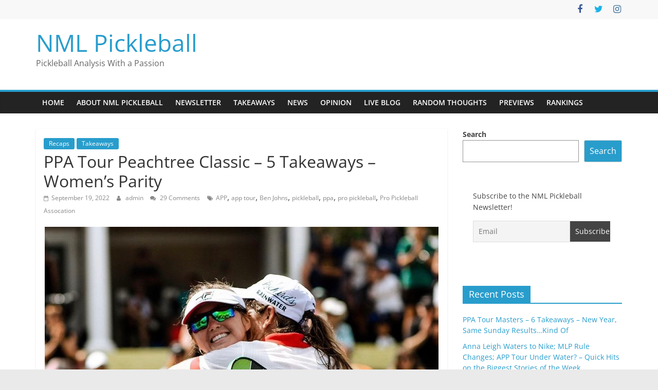

--- FILE ---
content_type: text/html; charset=UTF-8
request_url: https://www.nmlpickleball.com/recaps/ppa-tour-peachtree-classic-5-takeaways-womens-parity/
body_size: 25743
content:
<!DOCTYPE html>
<html lang="en">
<head>
			<meta charset="UTF-8" />
		<meta name="viewport" content="width=device-width, initial-scale=1">
		<link rel="profile" href="https://gmpg.org/xfn/11" />
		<script async src="https://pagead2.googlesyndication.com/pagead/js/adsbygoogle.js?client=ca-pub-8561198363319039"
     crossorigin="anonymous"></script><title>PPA Tour Peachtree Classic &#8211; 5 Takeaways &#8211; Women’s Parity &#8211; NML Pickleball</title>
<meta name='robots' content='max-image-preview:large' />
<link rel='dns-prefetch' href='//www.googletagmanager.com' />
<link rel='dns-prefetch' href='//pagead2.googlesyndication.com' />
<link rel="alternate" type="application/rss+xml" title="NML Pickleball &raquo; Feed" href="https://www.nmlpickleball.com/feed/" />
<link rel="alternate" type="application/rss+xml" title="NML Pickleball &raquo; Comments Feed" href="https://www.nmlpickleball.com/comments/feed/" />
<link rel="alternate" type="application/rss+xml" title="NML Pickleball &raquo; PPA Tour Peachtree Classic &#8211; 5 Takeaways &#8211; Women’s Parity Comments Feed" href="https://www.nmlpickleball.com/recaps/ppa-tour-peachtree-classic-5-takeaways-womens-parity/feed/" />
<script type="text/javascript">
window._wpemojiSettings = {"baseUrl":"https:\/\/s.w.org\/images\/core\/emoji\/14.0.0\/72x72\/","ext":".png","svgUrl":"https:\/\/s.w.org\/images\/core\/emoji\/14.0.0\/svg\/","svgExt":".svg","source":{"concatemoji":"https:\/\/www.nmlpickleball.com\/wp-includes\/js\/wp-emoji-release.min.js?ver=a95f8bccf7bc3076b1f4c4a1c29bd335"}};
/*! This file is auto-generated */
!function(e,a,t){var n,r,o,i=a.createElement("canvas"),p=i.getContext&&i.getContext("2d");function s(e,t){p.clearRect(0,0,i.width,i.height),p.fillText(e,0,0);e=i.toDataURL();return p.clearRect(0,0,i.width,i.height),p.fillText(t,0,0),e===i.toDataURL()}function c(e){var t=a.createElement("script");t.src=e,t.defer=t.type="text/javascript",a.getElementsByTagName("head")[0].appendChild(t)}for(o=Array("flag","emoji"),t.supports={everything:!0,everythingExceptFlag:!0},r=0;r<o.length;r++)t.supports[o[r]]=function(e){if(p&&p.fillText)switch(p.textBaseline="top",p.font="600 32px Arial",e){case"flag":return s("\ud83c\udff3\ufe0f\u200d\u26a7\ufe0f","\ud83c\udff3\ufe0f\u200b\u26a7\ufe0f")?!1:!s("\ud83c\uddfa\ud83c\uddf3","\ud83c\uddfa\u200b\ud83c\uddf3")&&!s("\ud83c\udff4\udb40\udc67\udb40\udc62\udb40\udc65\udb40\udc6e\udb40\udc67\udb40\udc7f","\ud83c\udff4\u200b\udb40\udc67\u200b\udb40\udc62\u200b\udb40\udc65\u200b\udb40\udc6e\u200b\udb40\udc67\u200b\udb40\udc7f");case"emoji":return!s("\ud83e\udef1\ud83c\udffb\u200d\ud83e\udef2\ud83c\udfff","\ud83e\udef1\ud83c\udffb\u200b\ud83e\udef2\ud83c\udfff")}return!1}(o[r]),t.supports.everything=t.supports.everything&&t.supports[o[r]],"flag"!==o[r]&&(t.supports.everythingExceptFlag=t.supports.everythingExceptFlag&&t.supports[o[r]]);t.supports.everythingExceptFlag=t.supports.everythingExceptFlag&&!t.supports.flag,t.DOMReady=!1,t.readyCallback=function(){t.DOMReady=!0},t.supports.everything||(n=function(){t.readyCallback()},a.addEventListener?(a.addEventListener("DOMContentLoaded",n,!1),e.addEventListener("load",n,!1)):(e.attachEvent("onload",n),a.attachEvent("onreadystatechange",function(){"complete"===a.readyState&&t.readyCallback()})),(e=t.source||{}).concatemoji?c(e.concatemoji):e.wpemoji&&e.twemoji&&(c(e.twemoji),c(e.wpemoji)))}(window,document,window._wpemojiSettings);
</script>
<style type="text/css">
img.wp-smiley,
img.emoji {
	display: inline !important;
	border: none !important;
	box-shadow: none !important;
	height: 1em !important;
	width: 1em !important;
	margin: 0 0.07em !important;
	vertical-align: -0.1em !important;
	background: none !important;
	padding: 0 !important;
}
</style>
	<link rel='stylesheet' id='wp-block-library-css' href='https://www.nmlpickleball.com/wp-includes/css/dist/block-library/style.min.css?ver=a95f8bccf7bc3076b1f4c4a1c29bd335' type='text/css' media='all' />
<style id='wp-block-library-inline-css' type='text/css'>
.has-text-align-justify{text-align:justify;}
</style>
<style id='wp-block-library-theme-inline-css' type='text/css'>
.wp-block-audio figcaption{color:#555;font-size:13px;text-align:center}.is-dark-theme .wp-block-audio figcaption{color:hsla(0,0%,100%,.65)}.wp-block-audio{margin:0 0 1em}.wp-block-code{border:1px solid #ccc;border-radius:4px;font-family:Menlo,Consolas,monaco,monospace;padding:.8em 1em}.wp-block-embed figcaption{color:#555;font-size:13px;text-align:center}.is-dark-theme .wp-block-embed figcaption{color:hsla(0,0%,100%,.65)}.wp-block-embed{margin:0 0 1em}.blocks-gallery-caption{color:#555;font-size:13px;text-align:center}.is-dark-theme .blocks-gallery-caption{color:hsla(0,0%,100%,.65)}.wp-block-image figcaption{color:#555;font-size:13px;text-align:center}.is-dark-theme .wp-block-image figcaption{color:hsla(0,0%,100%,.65)}.wp-block-image{margin:0 0 1em}.wp-block-pullquote{border-bottom:4px solid;border-top:4px solid;color:currentColor;margin-bottom:1.75em}.wp-block-pullquote cite,.wp-block-pullquote footer,.wp-block-pullquote__citation{color:currentColor;font-size:.8125em;font-style:normal;text-transform:uppercase}.wp-block-quote{border-left:.25em solid;margin:0 0 1.75em;padding-left:1em}.wp-block-quote cite,.wp-block-quote footer{color:currentColor;font-size:.8125em;font-style:normal;position:relative}.wp-block-quote.has-text-align-right{border-left:none;border-right:.25em solid;padding-left:0;padding-right:1em}.wp-block-quote.has-text-align-center{border:none;padding-left:0}.wp-block-quote.is-large,.wp-block-quote.is-style-large,.wp-block-quote.is-style-plain{border:none}.wp-block-search .wp-block-search__label{font-weight:700}.wp-block-search__button{border:1px solid #ccc;padding:.375em .625em}:where(.wp-block-group.has-background){padding:1.25em 2.375em}.wp-block-separator.has-css-opacity{opacity:.4}.wp-block-separator{border:none;border-bottom:2px solid;margin-left:auto;margin-right:auto}.wp-block-separator.has-alpha-channel-opacity{opacity:1}.wp-block-separator:not(.is-style-wide):not(.is-style-dots){width:100px}.wp-block-separator.has-background:not(.is-style-dots){border-bottom:none;height:1px}.wp-block-separator.has-background:not(.is-style-wide):not(.is-style-dots){height:2px}.wp-block-table{margin:0 0 1em}.wp-block-table td,.wp-block-table th{word-break:normal}.wp-block-table figcaption{color:#555;font-size:13px;text-align:center}.is-dark-theme .wp-block-table figcaption{color:hsla(0,0%,100%,.65)}.wp-block-video figcaption{color:#555;font-size:13px;text-align:center}.is-dark-theme .wp-block-video figcaption{color:hsla(0,0%,100%,.65)}.wp-block-video{margin:0 0 1em}.wp-block-template-part.has-background{margin-bottom:0;margin-top:0;padding:1.25em 2.375em}
</style>
<link rel='stylesheet' id='mediaelement-css' href='https://www.nmlpickleball.com/wp-includes/js/mediaelement/mediaelementplayer-legacy.min.css?ver=4.2.17' type='text/css' media='all' />
<link rel='stylesheet' id='wp-mediaelement-css' href='https://www.nmlpickleball.com/wp-includes/js/mediaelement/wp-mediaelement.min.css?ver=a95f8bccf7bc3076b1f4c4a1c29bd335' type='text/css' media='all' />
<link rel='stylesheet' id='classic-theme-styles-css' href='https://www.nmlpickleball.com/wp-includes/css/classic-themes.min.css?ver=a95f8bccf7bc3076b1f4c4a1c29bd335' type='text/css' media='all' />
<style id='global-styles-inline-css' type='text/css'>
body{--wp--preset--color--black: #000000;--wp--preset--color--cyan-bluish-gray: #abb8c3;--wp--preset--color--white: #ffffff;--wp--preset--color--pale-pink: #f78da7;--wp--preset--color--vivid-red: #cf2e2e;--wp--preset--color--luminous-vivid-orange: #ff6900;--wp--preset--color--luminous-vivid-amber: #fcb900;--wp--preset--color--light-green-cyan: #7bdcb5;--wp--preset--color--vivid-green-cyan: #00d084;--wp--preset--color--pale-cyan-blue: #8ed1fc;--wp--preset--color--vivid-cyan-blue: #0693e3;--wp--preset--color--vivid-purple: #9b51e0;--wp--preset--gradient--vivid-cyan-blue-to-vivid-purple: linear-gradient(135deg,rgba(6,147,227,1) 0%,rgb(155,81,224) 100%);--wp--preset--gradient--light-green-cyan-to-vivid-green-cyan: linear-gradient(135deg,rgb(122,220,180) 0%,rgb(0,208,130) 100%);--wp--preset--gradient--luminous-vivid-amber-to-luminous-vivid-orange: linear-gradient(135deg,rgba(252,185,0,1) 0%,rgba(255,105,0,1) 100%);--wp--preset--gradient--luminous-vivid-orange-to-vivid-red: linear-gradient(135deg,rgba(255,105,0,1) 0%,rgb(207,46,46) 100%);--wp--preset--gradient--very-light-gray-to-cyan-bluish-gray: linear-gradient(135deg,rgb(238,238,238) 0%,rgb(169,184,195) 100%);--wp--preset--gradient--cool-to-warm-spectrum: linear-gradient(135deg,rgb(74,234,220) 0%,rgb(151,120,209) 20%,rgb(207,42,186) 40%,rgb(238,44,130) 60%,rgb(251,105,98) 80%,rgb(254,248,76) 100%);--wp--preset--gradient--blush-light-purple: linear-gradient(135deg,rgb(255,206,236) 0%,rgb(152,150,240) 100%);--wp--preset--gradient--blush-bordeaux: linear-gradient(135deg,rgb(254,205,165) 0%,rgb(254,45,45) 50%,rgb(107,0,62) 100%);--wp--preset--gradient--luminous-dusk: linear-gradient(135deg,rgb(255,203,112) 0%,rgb(199,81,192) 50%,rgb(65,88,208) 100%);--wp--preset--gradient--pale-ocean: linear-gradient(135deg,rgb(255,245,203) 0%,rgb(182,227,212) 50%,rgb(51,167,181) 100%);--wp--preset--gradient--electric-grass: linear-gradient(135deg,rgb(202,248,128) 0%,rgb(113,206,126) 100%);--wp--preset--gradient--midnight: linear-gradient(135deg,rgb(2,3,129) 0%,rgb(40,116,252) 100%);--wp--preset--duotone--dark-grayscale: url('#wp-duotone-dark-grayscale');--wp--preset--duotone--grayscale: url('#wp-duotone-grayscale');--wp--preset--duotone--purple-yellow: url('#wp-duotone-purple-yellow');--wp--preset--duotone--blue-red: url('#wp-duotone-blue-red');--wp--preset--duotone--midnight: url('#wp-duotone-midnight');--wp--preset--duotone--magenta-yellow: url('#wp-duotone-magenta-yellow');--wp--preset--duotone--purple-green: url('#wp-duotone-purple-green');--wp--preset--duotone--blue-orange: url('#wp-duotone-blue-orange');--wp--preset--font-size--small: 13px;--wp--preset--font-size--medium: 20px;--wp--preset--font-size--large: 36px;--wp--preset--font-size--x-large: 42px;--wp--preset--spacing--20: 0.44rem;--wp--preset--spacing--30: 0.67rem;--wp--preset--spacing--40: 1rem;--wp--preset--spacing--50: 1.5rem;--wp--preset--spacing--60: 2.25rem;--wp--preset--spacing--70: 3.38rem;--wp--preset--spacing--80: 5.06rem;--wp--preset--shadow--natural: 6px 6px 9px rgba(0, 0, 0, 0.2);--wp--preset--shadow--deep: 12px 12px 50px rgba(0, 0, 0, 0.4);--wp--preset--shadow--sharp: 6px 6px 0px rgba(0, 0, 0, 0.2);--wp--preset--shadow--outlined: 6px 6px 0px -3px rgba(255, 255, 255, 1), 6px 6px rgba(0, 0, 0, 1);--wp--preset--shadow--crisp: 6px 6px 0px rgba(0, 0, 0, 1);}:where(.is-layout-flex){gap: 0.5em;}body .is-layout-flow > .alignleft{float: left;margin-inline-start: 0;margin-inline-end: 2em;}body .is-layout-flow > .alignright{float: right;margin-inline-start: 2em;margin-inline-end: 0;}body .is-layout-flow > .aligncenter{margin-left: auto !important;margin-right: auto !important;}body .is-layout-constrained > .alignleft{float: left;margin-inline-start: 0;margin-inline-end: 2em;}body .is-layout-constrained > .alignright{float: right;margin-inline-start: 2em;margin-inline-end: 0;}body .is-layout-constrained > .aligncenter{margin-left: auto !important;margin-right: auto !important;}body .is-layout-constrained > :where(:not(.alignleft):not(.alignright):not(.alignfull)){max-width: var(--wp--style--global--content-size);margin-left: auto !important;margin-right: auto !important;}body .is-layout-constrained > .alignwide{max-width: var(--wp--style--global--wide-size);}body .is-layout-flex{display: flex;}body .is-layout-flex{flex-wrap: wrap;align-items: center;}body .is-layout-flex > *{margin: 0;}:where(.wp-block-columns.is-layout-flex){gap: 2em;}.has-black-color{color: var(--wp--preset--color--black) !important;}.has-cyan-bluish-gray-color{color: var(--wp--preset--color--cyan-bluish-gray) !important;}.has-white-color{color: var(--wp--preset--color--white) !important;}.has-pale-pink-color{color: var(--wp--preset--color--pale-pink) !important;}.has-vivid-red-color{color: var(--wp--preset--color--vivid-red) !important;}.has-luminous-vivid-orange-color{color: var(--wp--preset--color--luminous-vivid-orange) !important;}.has-luminous-vivid-amber-color{color: var(--wp--preset--color--luminous-vivid-amber) !important;}.has-light-green-cyan-color{color: var(--wp--preset--color--light-green-cyan) !important;}.has-vivid-green-cyan-color{color: var(--wp--preset--color--vivid-green-cyan) !important;}.has-pale-cyan-blue-color{color: var(--wp--preset--color--pale-cyan-blue) !important;}.has-vivid-cyan-blue-color{color: var(--wp--preset--color--vivid-cyan-blue) !important;}.has-vivid-purple-color{color: var(--wp--preset--color--vivid-purple) !important;}.has-black-background-color{background-color: var(--wp--preset--color--black) !important;}.has-cyan-bluish-gray-background-color{background-color: var(--wp--preset--color--cyan-bluish-gray) !important;}.has-white-background-color{background-color: var(--wp--preset--color--white) !important;}.has-pale-pink-background-color{background-color: var(--wp--preset--color--pale-pink) !important;}.has-vivid-red-background-color{background-color: var(--wp--preset--color--vivid-red) !important;}.has-luminous-vivid-orange-background-color{background-color: var(--wp--preset--color--luminous-vivid-orange) !important;}.has-luminous-vivid-amber-background-color{background-color: var(--wp--preset--color--luminous-vivid-amber) !important;}.has-light-green-cyan-background-color{background-color: var(--wp--preset--color--light-green-cyan) !important;}.has-vivid-green-cyan-background-color{background-color: var(--wp--preset--color--vivid-green-cyan) !important;}.has-pale-cyan-blue-background-color{background-color: var(--wp--preset--color--pale-cyan-blue) !important;}.has-vivid-cyan-blue-background-color{background-color: var(--wp--preset--color--vivid-cyan-blue) !important;}.has-vivid-purple-background-color{background-color: var(--wp--preset--color--vivid-purple) !important;}.has-black-border-color{border-color: var(--wp--preset--color--black) !important;}.has-cyan-bluish-gray-border-color{border-color: var(--wp--preset--color--cyan-bluish-gray) !important;}.has-white-border-color{border-color: var(--wp--preset--color--white) !important;}.has-pale-pink-border-color{border-color: var(--wp--preset--color--pale-pink) !important;}.has-vivid-red-border-color{border-color: var(--wp--preset--color--vivid-red) !important;}.has-luminous-vivid-orange-border-color{border-color: var(--wp--preset--color--luminous-vivid-orange) !important;}.has-luminous-vivid-amber-border-color{border-color: var(--wp--preset--color--luminous-vivid-amber) !important;}.has-light-green-cyan-border-color{border-color: var(--wp--preset--color--light-green-cyan) !important;}.has-vivid-green-cyan-border-color{border-color: var(--wp--preset--color--vivid-green-cyan) !important;}.has-pale-cyan-blue-border-color{border-color: var(--wp--preset--color--pale-cyan-blue) !important;}.has-vivid-cyan-blue-border-color{border-color: var(--wp--preset--color--vivid-cyan-blue) !important;}.has-vivid-purple-border-color{border-color: var(--wp--preset--color--vivid-purple) !important;}.has-vivid-cyan-blue-to-vivid-purple-gradient-background{background: var(--wp--preset--gradient--vivid-cyan-blue-to-vivid-purple) !important;}.has-light-green-cyan-to-vivid-green-cyan-gradient-background{background: var(--wp--preset--gradient--light-green-cyan-to-vivid-green-cyan) !important;}.has-luminous-vivid-amber-to-luminous-vivid-orange-gradient-background{background: var(--wp--preset--gradient--luminous-vivid-amber-to-luminous-vivid-orange) !important;}.has-luminous-vivid-orange-to-vivid-red-gradient-background{background: var(--wp--preset--gradient--luminous-vivid-orange-to-vivid-red) !important;}.has-very-light-gray-to-cyan-bluish-gray-gradient-background{background: var(--wp--preset--gradient--very-light-gray-to-cyan-bluish-gray) !important;}.has-cool-to-warm-spectrum-gradient-background{background: var(--wp--preset--gradient--cool-to-warm-spectrum) !important;}.has-blush-light-purple-gradient-background{background: var(--wp--preset--gradient--blush-light-purple) !important;}.has-blush-bordeaux-gradient-background{background: var(--wp--preset--gradient--blush-bordeaux) !important;}.has-luminous-dusk-gradient-background{background: var(--wp--preset--gradient--luminous-dusk) !important;}.has-pale-ocean-gradient-background{background: var(--wp--preset--gradient--pale-ocean) !important;}.has-electric-grass-gradient-background{background: var(--wp--preset--gradient--electric-grass) !important;}.has-midnight-gradient-background{background: var(--wp--preset--gradient--midnight) !important;}.has-small-font-size{font-size: var(--wp--preset--font-size--small) !important;}.has-medium-font-size{font-size: var(--wp--preset--font-size--medium) !important;}.has-large-font-size{font-size: var(--wp--preset--font-size--large) !important;}.has-x-large-font-size{font-size: var(--wp--preset--font-size--x-large) !important;}
.wp-block-navigation a:where(:not(.wp-element-button)){color: inherit;}
:where(.wp-block-columns.is-layout-flex){gap: 2em;}
.wp-block-pullquote{font-size: 1.5em;line-height: 1.6;}
</style>
<link rel='stylesheet' id='cld-font-awesome-css' href='https://www.nmlpickleball.com/wp-content/plugins/comments-like-dislike/css/fontawesome/css/all.min.css?ver=1.1.9' type='text/css' media='all' />
<link rel='stylesheet' id='cld-frontend-css' href='https://www.nmlpickleball.com/wp-content/plugins/comments-like-dislike/css/cld-frontend.css?ver=1.1.9' type='text/css' media='all' />
<link rel='stylesheet' id='colormag_style-css' href='https://www.nmlpickleball.com/wp-content/themes/colormag/style.css?ver=2.1.8' type='text/css' media='all' />
<link rel='stylesheet' id='colormag-fontawesome-css' href='https://www.nmlpickleball.com/wp-content/themes/colormag/fontawesome/css/font-awesome.min.css?ver=2.1.8' type='text/css' media='all' />
<link rel='stylesheet' id='newsletter-css' href='https://www.nmlpickleball.com/wp-content/plugins/newsletter/style.css?ver=7.6.9' type='text/css' media='all' />
<link rel='stylesheet' id='jetpack_css-css' href='https://www.nmlpickleball.com/wp-content/plugins/jetpack/css/jetpack.css?ver=12.0' type='text/css' media='all' />
<script type='text/javascript' src='https://www.nmlpickleball.com/wp-includes/js/jquery/jquery.min.js?ver=3.6.4' id='jquery-core-js'></script>
<script type='text/javascript' src='https://www.nmlpickleball.com/wp-includes/js/jquery/jquery-migrate.min.js?ver=3.4.0' id='jquery-migrate-js'></script>
<script type='text/javascript' id='cld-frontend-js-extra'>
/* <![CDATA[ */
var cld_js_object = {"admin_ajax_url":"https:\/\/www.nmlpickleball.com\/wp-admin\/admin-ajax.php","admin_ajax_nonce":"3f680371cf"};
/* ]]> */
</script>
<script type='text/javascript' src='https://www.nmlpickleball.com/wp-content/plugins/comments-like-dislike/js/cld-frontend.js?ver=1.1.9' id='cld-frontend-js'></script>
<!--[if lte IE 8]>
<script type='text/javascript' src='https://www.nmlpickleball.com/wp-content/themes/colormag/js/html5shiv.min.js?ver=2.1.8' id='html5-js'></script>
<![endif]-->

<!-- Google Analytics snippet added by Site Kit -->
<script type='text/javascript' src='https://www.googletagmanager.com/gtag/js?id=UA-216127830-1' id='google_gtagjs-js' async></script>
<script type='text/javascript' id='google_gtagjs-js-after'>
window.dataLayer = window.dataLayer || [];function gtag(){dataLayer.push(arguments);}
gtag('set', 'linker', {"domains":["www.nmlpickleball.com"]} );
gtag("js", new Date());
gtag("set", "developer_id.dZTNiMT", true);
gtag("config", "UA-216127830-1", {"anonymize_ip":true});
gtag("config", "G-XWJ1555CLJ");
</script>

<!-- End Google Analytics snippet added by Site Kit -->
<link rel="https://api.w.org/" href="https://www.nmlpickleball.com/wp-json/" /><link rel="alternate" type="application/json" href="https://www.nmlpickleball.com/wp-json/wp/v2/posts/3917" /><link rel="EditURI" type="application/rsd+xml" title="RSD" href="https://www.nmlpickleball.com/xmlrpc.php?rsd" />
<link rel="canonical" href="https://www.nmlpickleball.com/recaps/ppa-tour-peachtree-classic-5-takeaways-womens-parity/" />
<link rel="alternate" type="application/json+oembed" href="https://www.nmlpickleball.com/wp-json/oembed/1.0/embed?url=https%3A%2F%2Fwww.nmlpickleball.com%2Frecaps%2Fppa-tour-peachtree-classic-5-takeaways-womens-parity%2F" />
<link rel="alternate" type="text/xml+oembed" href="https://www.nmlpickleball.com/wp-json/oembed/1.0/embed?url=https%3A%2F%2Fwww.nmlpickleball.com%2Frecaps%2Fppa-tour-peachtree-classic-5-takeaways-womens-parity%2F&#038;format=xml" />
<style></style><meta name="generator" content="Site Kit by Google 1.99.0" />	<style>img#wpstats{display:none}</style>
		<link rel="pingback" href="https://www.nmlpickleball.com/xmlrpc.php">
<!-- Google AdSense snippet added by Site Kit -->
<meta name="google-adsense-platform-account" content="ca-host-pub-2644536267352236">
<meta name="google-adsense-platform-domain" content="sitekit.withgoogle.com">
<!-- End Google AdSense snippet added by Site Kit -->

<!-- Google AdSense snippet added by Site Kit -->
<script async="async" src="https://pagead2.googlesyndication.com/pagead/js/adsbygoogle.js?client=ca-pub-8561198363319039&amp;host=ca-host-pub-2644536267352236" crossorigin="anonymous" type="text/javascript"></script>

<!-- End Google AdSense snippet added by Site Kit -->

<!-- Jetpack Open Graph Tags -->
<meta property="og:type" content="article" />
<meta property="og:title" content="PPA Tour Peachtree Classic &#8211; 5 Takeaways &#8211; Women’s Parity" />
<meta property="og:url" content="https://www.nmlpickleball.com/recaps/ppa-tour-peachtree-classic-5-takeaways-womens-parity/" />
<meta property="og:description" content="5 Takeaways from the PPA Peachtree Classic" />
<meta property="article:published_time" content="2022-09-20T05:07:25+00:00" />
<meta property="article:modified_time" content="2022-09-20T05:07:27+00:00" />
<meta property="og:site_name" content="NML Pickleball" />
<meta property="og:image" content="https://www.nmlpickleball.com/wp-content/uploads/2022/09/img_9428.jpg" />
<meta property="og:image:width" content="766" />
<meta property="og:image:height" content="937" />
<meta property="og:image:alt" content="" />
<meta name="twitter:text:title" content="PPA Tour Peachtree Classic &#8211; 5 Takeaways &#8211; Women’s Parity" />
<meta name="twitter:image" content="https://www.nmlpickleball.com/wp-content/uploads/2022/09/img_9428.jpg?w=640" />
<meta name="twitter:card" content="summary_large_image" />

<!-- End Jetpack Open Graph Tags -->
<link rel="icon" href="https://www.nmlpickleball.com/wp-content/uploads/2022/03/image-150x150.jpg" sizes="32x32" />
<link rel="icon" href="https://www.nmlpickleball.com/wp-content/uploads/2022/03/image-300x300.jpg" sizes="192x192" />
<link rel="apple-touch-icon" href="https://www.nmlpickleball.com/wp-content/uploads/2022/03/image-300x300.jpg" />
<meta name="msapplication-TileImage" content="https://www.nmlpickleball.com/wp-content/uploads/2022/03/image-300x300.jpg" />
<style id="wpforms-css-vars-root">
				:root {
					--wpforms-field-border-radius: 3px;
--wpforms-field-background-color: #ffffff;
--wpforms-field-border-color: rgba( 0, 0, 0, 0.25 );
--wpforms-field-text-color: rgba( 0, 0, 0, 0.7 );
--wpforms-label-color: rgba( 0, 0, 0, 0.85 );
--wpforms-label-sublabel-color: rgba( 0, 0, 0, 0.55 );
--wpforms-label-error-color: #d63637;
--wpforms-button-border-radius: 3px;
--wpforms-button-background-color: #066aab;
--wpforms-button-text-color: #ffffff;
--wpforms-field-size-input-height: 43px;
--wpforms-field-size-input-spacing: 15px;
--wpforms-field-size-font-size: 16px;
--wpforms-field-size-line-height: 19px;
--wpforms-field-size-padding-h: 14px;
--wpforms-field-size-checkbox-size: 16px;
--wpforms-field-size-sublabel-spacing: 5px;
--wpforms-field-size-icon-size: 1;
--wpforms-label-size-font-size: 16px;
--wpforms-label-size-line-height: 19px;
--wpforms-label-size-sublabel-font-size: 14px;
--wpforms-label-size-sublabel-line-height: 17px;
--wpforms-button-size-font-size: 17px;
--wpforms-button-size-height: 41px;
--wpforms-button-size-padding-h: 15px;
--wpforms-button-size-margin-top: 10px;

				}
			</style></head>

<body data-rsssl=1 class="post-template-default single single-post postid-3917 single-format-standard wp-embed-responsive right-sidebar wide">

<svg xmlns="http://www.w3.org/2000/svg" viewBox="0 0 0 0" width="0" height="0" focusable="false" role="none" style="visibility: hidden; position: absolute; left: -9999px; overflow: hidden;" ><defs><filter id="wp-duotone-dark-grayscale"><feColorMatrix color-interpolation-filters="sRGB" type="matrix" values=" .299 .587 .114 0 0 .299 .587 .114 0 0 .299 .587 .114 0 0 .299 .587 .114 0 0 " /><feComponentTransfer color-interpolation-filters="sRGB" ><feFuncR type="table" tableValues="0 0.49803921568627" /><feFuncG type="table" tableValues="0 0.49803921568627" /><feFuncB type="table" tableValues="0 0.49803921568627" /><feFuncA type="table" tableValues="1 1" /></feComponentTransfer><feComposite in2="SourceGraphic" operator="in" /></filter></defs></svg><svg xmlns="http://www.w3.org/2000/svg" viewBox="0 0 0 0" width="0" height="0" focusable="false" role="none" style="visibility: hidden; position: absolute; left: -9999px; overflow: hidden;" ><defs><filter id="wp-duotone-grayscale"><feColorMatrix color-interpolation-filters="sRGB" type="matrix" values=" .299 .587 .114 0 0 .299 .587 .114 0 0 .299 .587 .114 0 0 .299 .587 .114 0 0 " /><feComponentTransfer color-interpolation-filters="sRGB" ><feFuncR type="table" tableValues="0 1" /><feFuncG type="table" tableValues="0 1" /><feFuncB type="table" tableValues="0 1" /><feFuncA type="table" tableValues="1 1" /></feComponentTransfer><feComposite in2="SourceGraphic" operator="in" /></filter></defs></svg><svg xmlns="http://www.w3.org/2000/svg" viewBox="0 0 0 0" width="0" height="0" focusable="false" role="none" style="visibility: hidden; position: absolute; left: -9999px; overflow: hidden;" ><defs><filter id="wp-duotone-purple-yellow"><feColorMatrix color-interpolation-filters="sRGB" type="matrix" values=" .299 .587 .114 0 0 .299 .587 .114 0 0 .299 .587 .114 0 0 .299 .587 .114 0 0 " /><feComponentTransfer color-interpolation-filters="sRGB" ><feFuncR type="table" tableValues="0.54901960784314 0.98823529411765" /><feFuncG type="table" tableValues="0 1" /><feFuncB type="table" tableValues="0.71764705882353 0.25490196078431" /><feFuncA type="table" tableValues="1 1" /></feComponentTransfer><feComposite in2="SourceGraphic" operator="in" /></filter></defs></svg><svg xmlns="http://www.w3.org/2000/svg" viewBox="0 0 0 0" width="0" height="0" focusable="false" role="none" style="visibility: hidden; position: absolute; left: -9999px; overflow: hidden;" ><defs><filter id="wp-duotone-blue-red"><feColorMatrix color-interpolation-filters="sRGB" type="matrix" values=" .299 .587 .114 0 0 .299 .587 .114 0 0 .299 .587 .114 0 0 .299 .587 .114 0 0 " /><feComponentTransfer color-interpolation-filters="sRGB" ><feFuncR type="table" tableValues="0 1" /><feFuncG type="table" tableValues="0 0.27843137254902" /><feFuncB type="table" tableValues="0.5921568627451 0.27843137254902" /><feFuncA type="table" tableValues="1 1" /></feComponentTransfer><feComposite in2="SourceGraphic" operator="in" /></filter></defs></svg><svg xmlns="http://www.w3.org/2000/svg" viewBox="0 0 0 0" width="0" height="0" focusable="false" role="none" style="visibility: hidden; position: absolute; left: -9999px; overflow: hidden;" ><defs><filter id="wp-duotone-midnight"><feColorMatrix color-interpolation-filters="sRGB" type="matrix" values=" .299 .587 .114 0 0 .299 .587 .114 0 0 .299 .587 .114 0 0 .299 .587 .114 0 0 " /><feComponentTransfer color-interpolation-filters="sRGB" ><feFuncR type="table" tableValues="0 0" /><feFuncG type="table" tableValues="0 0.64705882352941" /><feFuncB type="table" tableValues="0 1" /><feFuncA type="table" tableValues="1 1" /></feComponentTransfer><feComposite in2="SourceGraphic" operator="in" /></filter></defs></svg><svg xmlns="http://www.w3.org/2000/svg" viewBox="0 0 0 0" width="0" height="0" focusable="false" role="none" style="visibility: hidden; position: absolute; left: -9999px; overflow: hidden;" ><defs><filter id="wp-duotone-magenta-yellow"><feColorMatrix color-interpolation-filters="sRGB" type="matrix" values=" .299 .587 .114 0 0 .299 .587 .114 0 0 .299 .587 .114 0 0 .299 .587 .114 0 0 " /><feComponentTransfer color-interpolation-filters="sRGB" ><feFuncR type="table" tableValues="0.78039215686275 1" /><feFuncG type="table" tableValues="0 0.94901960784314" /><feFuncB type="table" tableValues="0.35294117647059 0.47058823529412" /><feFuncA type="table" tableValues="1 1" /></feComponentTransfer><feComposite in2="SourceGraphic" operator="in" /></filter></defs></svg><svg xmlns="http://www.w3.org/2000/svg" viewBox="0 0 0 0" width="0" height="0" focusable="false" role="none" style="visibility: hidden; position: absolute; left: -9999px; overflow: hidden;" ><defs><filter id="wp-duotone-purple-green"><feColorMatrix color-interpolation-filters="sRGB" type="matrix" values=" .299 .587 .114 0 0 .299 .587 .114 0 0 .299 .587 .114 0 0 .299 .587 .114 0 0 " /><feComponentTransfer color-interpolation-filters="sRGB" ><feFuncR type="table" tableValues="0.65098039215686 0.40392156862745" /><feFuncG type="table" tableValues="0 1" /><feFuncB type="table" tableValues="0.44705882352941 0.4" /><feFuncA type="table" tableValues="1 1" /></feComponentTransfer><feComposite in2="SourceGraphic" operator="in" /></filter></defs></svg><svg xmlns="http://www.w3.org/2000/svg" viewBox="0 0 0 0" width="0" height="0" focusable="false" role="none" style="visibility: hidden; position: absolute; left: -9999px; overflow: hidden;" ><defs><filter id="wp-duotone-blue-orange"><feColorMatrix color-interpolation-filters="sRGB" type="matrix" values=" .299 .587 .114 0 0 .299 .587 .114 0 0 .299 .587 .114 0 0 .299 .587 .114 0 0 " /><feComponentTransfer color-interpolation-filters="sRGB" ><feFuncR type="table" tableValues="0.098039215686275 1" /><feFuncG type="table" tableValues="0 0.66274509803922" /><feFuncB type="table" tableValues="0.84705882352941 0.41960784313725" /><feFuncA type="table" tableValues="1 1" /></feComponentTransfer><feComposite in2="SourceGraphic" operator="in" /></filter></defs></svg>		<div id="page" class="hfeed site">
				<a class="skip-link screen-reader-text" href="#main">Skip to content</a>
				<header id="masthead" class="site-header clearfix ">
				<div id="header-text-nav-container" class="clearfix">
		
			<div class="news-bar">
				<div class="inner-wrap">
					<div class="tg-news-bar__one">
											</div>

					<div class="tg-news-bar__two">
						
		<div class="social-links">
			<ul>
				<li><a href="https://m.facebook.com/nomanslandpickleball/" target="_blank"><i class="fa fa-facebook"></i></a></li><li><a href="https://twitter.com/nmlpickleball" target="_blank"><i class="fa fa-twitter"></i></a></li><li><a href="https://www.instagram.com/nmlpickleball/" target="_blank"><i class="fa fa-instagram"></i></a></li>			</ul>
		</div><!-- .social-links -->
							</div>
				</div>
			</div>

			
		<div class="inner-wrap">
			<div id="header-text-nav-wrap" class="clearfix">

				<div id="header-left-section">
					
					<div id="header-text" class="">
													<h3 id="site-title">
								<a href="https://www.nmlpickleball.com/" title="NML Pickleball" rel="home">NML Pickleball</a>
							</h3>
						
													<p id="site-description">
								Pickleball Analysis With a Passion							</p><!-- #site-description -->
											</div><!-- #header-text -->
				</div><!-- #header-left-section -->

				<div id="header-right-section">
									</div><!-- #header-right-section -->

			</div><!-- #header-text-nav-wrap -->
		</div><!-- .inner-wrap -->

		
		<nav id="site-navigation" class="main-navigation clearfix" role="navigation">
			<div class="inner-wrap clearfix">
				
				
				<p class="menu-toggle"></p>
				<div class="menu-primary-container"><ul id="menu-primary" class="menu"><li id="menu-item-2557" class="menu-item menu-item-type-custom menu-item-object-custom menu-item-home menu-item-2557"><a href="https://www.nmlpickleball.com">Home</a></li>
<li id="menu-item-775" class="menu-item menu-item-type-post_type menu-item-object-page menu-item-775"><a href="https://www.nmlpickleball.com/about/">About NML Pickleball</a></li>
<li id="menu-item-5712" class="menu-item menu-item-type-post_type menu-item-object-page menu-item-5712"><a href="https://www.nmlpickleball.com/newsletter/">Newsletter</a></li>
<li id="menu-item-2589" class="menu-item menu-item-type-taxonomy menu-item-object-category current-post-ancestor current-menu-parent current-post-parent menu-item-2589"><a href="https://www.nmlpickleball.com/category/takeaways/">Takeaways</a></li>
<li id="menu-item-5711" class="menu-item menu-item-type-taxonomy menu-item-object-category menu-item-5711"><a href="https://www.nmlpickleball.com/category/news/">News</a></li>
<li id="menu-item-784" class="menu-item menu-item-type-taxonomy menu-item-object-category menu-item-784"><a href="https://www.nmlpickleball.com/category/opinion/">Opinion</a></li>
<li id="menu-item-791" class="menu-item menu-item-type-taxonomy menu-item-object-category menu-item-791"><a href="https://www.nmlpickleball.com/category/live-blog/">Live Blog</a></li>
<li id="menu-item-793" class="menu-item menu-item-type-taxonomy menu-item-object-category menu-item-793"><a href="https://www.nmlpickleball.com/category/random-thoughts/">Random Thoughts</a></li>
<li id="menu-item-782" class="menu-item menu-item-type-taxonomy menu-item-object-category menu-item-782"><a href="https://www.nmlpickleball.com/category/previews/">Previews</a></li>
<li id="menu-item-2556" class="menu-item menu-item-type-taxonomy menu-item-object-category menu-item-2556"><a href="https://www.nmlpickleball.com/category/rankings/">Rankings</a></li>
</ul></div>
			</div>
		</nav>

				</div><!-- #header-text-nav-container -->
				</header><!-- #masthead -->
				<div id="main" class="clearfix">
				<div class="inner-wrap clearfix">
		
	<div id="primary">
		<div id="content" class="clearfix">

			
<article id="post-3917" class="post-3917 post type-post status-publish format-standard has-post-thumbnail hentry category-recaps category-takeaways tag-app tag-app-tour tag-ben-johns tag-pickleball tag-ppa tag-pro-pickleball tag-pro-pickleball-assocation">
	
	
	<div class="article-content clearfix">

		<div class="above-entry-meta"><span class="cat-links"><a href="https://www.nmlpickleball.com/category/recaps/"  rel="category tag">Recaps</a>&nbsp;<a href="https://www.nmlpickleball.com/category/takeaways/"  rel="category tag">Takeaways</a>&nbsp;</span></div>
		<header class="entry-header">
			<h1 class="entry-title">
				PPA Tour Peachtree Classic &#8211; 5 Takeaways &#8211; Women’s Parity			</h1>
		</header>

		<div class="below-entry-meta">
			<span class="posted-on"><a href="https://www.nmlpickleball.com/recaps/ppa-tour-peachtree-classic-5-takeaways-womens-parity/" title="10:07 pm" rel="bookmark"><i class="fa fa-calendar-o"></i> <time class="entry-date published" datetime="2022-09-19T22:07:25-07:00">September 19, 2022</time><time class="updated" datetime="2022-09-19T22:07:27-07:00">September 19, 2022</time></a></span>
			<span class="byline">
				<span class="author vcard">
					<i class="fa fa-user"></i>
					<a class="url fn n"
					   href="https://www.nmlpickleball.com/author/admin/"
					   title="admin"
					>
						admin					</a>
				</span>
			</span>

							<span class="comments">
						<a href="https://www.nmlpickleball.com/recaps/ppa-tour-peachtree-classic-5-takeaways-womens-parity/#comments"><i class="fa fa-comments"></i> 29 Comments</a>					</span>
				<span class="tag-links"><i class="fa fa-tags"></i><a href="https://www.nmlpickleball.com/tag/app/" rel="tag">APP</a>, <a href="https://www.nmlpickleball.com/tag/app-tour/" rel="tag">app tour</a>, <a href="https://www.nmlpickleball.com/tag/ben-johns/" rel="tag">Ben Johns</a>, <a href="https://www.nmlpickleball.com/tag/pickleball/" rel="tag">pickleball</a>, <a href="https://www.nmlpickleball.com/tag/ppa/" rel="tag">ppa</a>, <a href="https://www.nmlpickleball.com/tag/pro-pickleball/" rel="tag">pro pickleball</a>, <a href="https://www.nmlpickleball.com/tag/pro-pickleball-assocation/" rel="tag">Pro Pickleball Assocation</a></span></div>
		<div class="entry-content clearfix">
			
<figure class="wp-block-image size-large"><img decoding="async" width="766" height="937" src="https://www.nmlpickleball.com/wp-content/uploads/2022/09/img_9428.jpg" alt="" class="wp-image-3916" srcset="https://www.nmlpickleball.com/wp-content/uploads/2022/09/img_9428.jpg 766w, https://www.nmlpickleball.com/wp-content/uploads/2022/09/img_9428-245x300.jpg 245w" sizes="(max-width: 766px) 100vw, 766px" /><figcaption class="wp-element-caption">📸 @<a rel="noreferrer noopener" href="https://www.instagram.com/p/CiqMUlQPBcW/?igshid=ZDg1NjBiNjg=" target="_blank">ppatour</a></figcaption></figure>



<p>It was a good weekend of pickleball in Atlanta. When you get that mix of APP and PPA, it ups the intrigue and breaks up what can be the monotony of tournaments every weekend. The Peachtree Classic was not without it’s chalkiness but there were lots of interesting results sprinkled throughout. Let’s get to the takeaways. &nbsp;</p>



<p><strong>1. PPA Women’s Parity (Slim) &#8211; </strong>The top four teams of the women’s doubles offers the most parity of any event this year for who might win it all. The year started with Lucy and Callie looking like maybe the dominant team, and then the Waters found their stride and started winning, and then Catherine Parenteau dumped Jessie Irvine and picked up Lea Jansen as a partner. With the Waters taking a break, it initially looked like that move was going to pay dividends as Catherine and Lea found gold twice early, but since then have not reached the top of the podium. It then looked like Jessie Irvine might be the odd lady out, but her partnership with Anna Bright has blossomed, and they have now found their stride, winning gold last weekend in Ohio and then reaching the final again this weekend.</p>



<p>The Catherine and Jessie partnership was probably the best thing that could have happened to the PPA, because while they were always going to be in the mix, their games do not complement each other. They are both probably better suited to be the uber consistent right side player in a partnership. Instead, we got some added drama and two new partnerships that can legitimately contend to win it all every weekend.</p>



<p>While, the women’s division may not have the depth of other divisions, it’s parity at the top makes it one of the most interesting watches as we get to see how the top teams adjust to each other, week to week.</p>



<p>Rob Nunnery and Adam Stone raised the interesting hypothetical on their podcast of whether Anna Leigh should leave Leigh and who she should partner with if she does. Honestly, it is probably more entertaining if she doesn’t for now and the Waters are winning enough together anyway. Anna Leigh playing with any of Jessie, Catherine or Lucy among others would probably be too dominant and boring, as their consistency paired with Anna Leigh’s power and aggression would be lethal. </p>



<p>I’ll take the parity for a tour where there are sometimes complaints about a lack of unpredictability</p>



<p><strong>2. Singles Day Fun Day at the PPA (Gritty) –&nbsp;</strong>For as long as I’ve been around pickleball, singles day is widely considered the least interesting tournament day. The game itself is not as viewer friendly. Shorter rallies, limited firefights and fairly straightforward strategy mean less butts in the seats and lower viewership on the live stream. However, the division of the tours has fostered the growth of compelling men’s singles days for PPA events. With the top-heavy nature of the PPA with its contracted players, it’s often difficult for players and teams to breakthrough. This has borne itself out in doubles particularly where the time it takes to get to the pinnacle of the game is typically much longer than singles.&nbsp; In men’s singles though, the non-contracted “APP” talent has blown up to the point where it shouldn’t be up for debate which tour features the better singles talent (hint: it’s the APP).&nbsp;</p>



<p>While there are pro tournaments happening just about every weekend, it is not often these days we get the combination of PPA and APP players in one setting. Even 2 weekends ago, we had two big PPA and APP events going on at the same time meaning there were a limited number of more often seen APP players at the PPA event. With an APP event in the state of Georgia the week before, a lot of the APP players stuck around to crash the PPA party, including one James Walter Johnson.&nbsp;</p>



<p>Although many fans were hoping for a Ben Johns vs. JW Johnson gold medal match, the depth of the APP came to play as Julian Arnold took out a fairly sleepy looking Ben Johns in two straight games, 11-3 and 11-8, in the semi-finals to set up an Arnold vs. JW Johnson Championship Sunday. It was not the matchup everyone wanted, but the bigger picture PPA vs. APP rivalry storyline remained well intact as a result. Keep in mind that the previous weekend in Cincinnati featured the twin brothers, Hunter and Yates Johnson (no relation to JW), as the respective PPA silver and bronze medalists.</p>



<p>Everyone likes a rivalry, and the competing tours has created a rivalry like no other. There have been competing leagues in relatively modern sports history such as the NFL and AFL, NBA and ABA, NHL and WHA, but it is rare to see actual competition between competing entities. Co-host of the Pickler Podcast, John Davison, has compared the competition to the MMA organizations UFC and Bellator. I don’t know very much about MMA but, from my limited understanding, Bellator is clearly the minor league to the UFC’s major league.&nbsp;</p>



<p>Although the PPA purports to feature the world’s best players, there is no doubt that some of the best players don’t only play on the PPA Tour. From the start of the year, the PPA publicly discussed the APP operating as pickleball’s minor league and pushed hard for the Bellator vs. UFC type distinction in pickleball. This cart before the horse approach of the PPA has evidently left some fans with a bad taste in their mouth, but it’s also what drives major interest on these singles days that wouldn’t otherwise be there. You sprinkle in the dubious treatment of non-contracted pros and questionable men’s singles draws, and it’s almost as if the PPA are inviting disdain from the fans (see the JW Johnson treatment earlier in the year).&nbsp;</p>



<p>You say your players are the best in the world? Well, prove it.&nbsp;</p>



<p>It remains to be seen whether the PPA can secure a stranglehold over the major league classification that they have tried to create. Even though they are currently winning the gambling race, it is noteworthy that not a single player has signed with the PPA since the initial flurry at the beginning of the year when all this news of Dundon and exclusive contracts came about.&nbsp;</p>



<p>While it may not be ideal that we only get these matchups occasionally, the flip side of it is that we relish the opportunities when they arise. People want to see whether the APP staples can actually stack up to the PPA big boys. Waiting for a PPA singles day draw to come out has become one of the more entertaining things in pickleball. Oh, Federico Staksrud and JW Johnson will face each other in the quarterfinals and won’t face Ben Johns until Championship Sunday. What a coincidence!&nbsp;</p>



<p>Singles day for the PPA may be on a Thursday but, for me, it is unquestionably the most interesting tournament day in pickleball right now. &nbsp;</p>



<p><strong>3. Not Enough Opportunities (Slim) &#8211; </strong>With the talent somewhat split between the two tours, there are very few opportunities to see certain matchups pickleball fans want to see. With the limited opportunities, it is particularly disappointing when those match ups don’t materialize, when there is a chance to have it. This weekend, JW Johnson made a rare PPA singles appearance and I think everyone had to be hoping to see a showdown between he and Ben Johns. With Ben and JW on opposite sides of the bracket this weekend, it seemed like we might get to see a Championship Sunday showdown between the two, but Julian Arnold had other ideas and knocked Ben out of the winners bracket for the second straight weekend. Who knows when we may next have the opportunity to watch those two play each other.</p>



<p>Pickleball fans have also been waiting to see the Anna Leigh Waters rematch with Parris Todd, since Parris handed Anna Leigh her only loss of the year. Unfortunately, it seems like Parris still isn’t healthy enough for singles. With Anna Leigh otherwise being completely dominant in singles, and the added drama of Anna Leigh challenging Parris’s paddle after the last match, this is another match pickleball fans need to see.</p>



<p>Of course, I also would have liked to see Dylan and JW play the Johns brothers, who they beat in Florida this year on a very windy day, but Matt Wright and Riley Newman squeakdd out a win, 12-10 in the third game. It just would have been fun to see how they matched up. We’ll see Matt/Riley vs. Ben/Collin again soon. When will JW and Dylan be back in a PPA draw?</p>



<p>I think having the talent somewhat split up can actually be good, as it builds some anticipation for certain matchups as Gritty noted above, but it is only good if those players all still play enough of the same events that we can see how they fair against one another.</p>



<figure class="wp-block-image size-large"><img decoding="async" loading="lazy" width="828" height="910" src="https://www.nmlpickleball.com/wp-content/uploads/2022/09/img_9448.jpg" class="wp-image-3935" srcset="https://www.nmlpickleball.com/wp-content/uploads/2022/09/img_9448.jpg 828w, https://www.nmlpickleball.com/wp-content/uploads/2022/09/img_9448-273x300.jpg 273w, https://www.nmlpickleball.com/wp-content/uploads/2022/09/img_9448-768x844.jpg 768w" sizes="(max-width: 828px) 100vw, 828px" /><figcaption class="wp-element-caption"><a rel="noreferrer noopener" href="https://www.instagram.com/reel/CipzD6AOO2_/?igshid=ZDg1NjBiNjg=" target="_blank">@nmlpickleball</a></figcaption></figure>



<p><strong>4. Is Championship Sunday Too Much? (Gritty) – </strong>Following the Waters’ semi-finals win on Saturday, <a rel="noreferrer noopener" href="https://www.instagram.com/reel/CipzD6AOO2_/?igshid=ZDg1NjBiNjg=" target="_blank">Anna Leigh Waters had a very interesting response to a conveniently timed question from Hannah Johns</a>: “You’re going to play in 3 finals, which is a lot of matches, and they are best of five not three. How long is this sustainable? How long can we keep this up?” This was Anna Leigh’s response: </p>



<figure class="wp-block-pullquote"><blockquote><p>“Yeah I don’t know not long for me personally I hope. Um, it’s definitely tough to play three finals. You almost have to pick, like, what’s your most important event and maybe play that first, just because, you know, the last event you’re going to be the most tired for. And you could potentially be playing 15 games in one day. So I have to eat all the food, you know, rest up, but maybe like a championship weekend and play some finals on Saturday and Sunday. But overall, I’m happy to be in 3 tomorrow.” </p></blockquote></figure>



<p>It was a somewhat out of nowhere question from Hannah Johns, whose brother also happens to find himself in situations where he may play 3 finals in one day and, in case you weren’t aware, partners with Anna Leigh Waters in mixed doubles. Ignoring the fact that Anna Leigh’s answer made it sound like she gets to pick what order she plays her matches in on Sundays, it’s clear that Anna Leigh is not happy with the Championship Sunday format. </p>



<p>We put a poll out on our Instagram page to ask people whether they thought the Championship Sunday format is too much for top players. Remember, it’s not just the PPA doing this Sunday thing as the APP has copied this model for their bigger, tier 1 tournaments, except they play 2 out of 3s with the potential for the double dip game to 15.&nbsp;</p>



<p>The limited poll results on our Instagram were split with 67% people saying it is too much for top players and 33% saying play on.&nbsp;</p>



<p>I have been a pro Championship Sunday guy from a viewing standpoint. Even if we don’t like the no back draw aspect of the PPA format due to pickleball seeding issues, the 3 of 5 is a better product a system. It makes the gold medal match a bigger thing and gives it this sense of grandeur that a regular match does not have. It also creates easy viewing habits for fans who know that Sunday means Championship Sunday.&nbsp;</p>



<p>One of the downsides to the format is that it can put a few players at a disadvantage for their championship events. The 3 most notable players it has impacted are Ben Johns, Anna Leigh Waters and JW Johnson. The other person who we have seen have to play a lot of matches on Sunday recently at APP events is Jorja Johnson. Without going through it, us normies cannot fully understand what it is like to play 4 full days of competition at that level, and have to bring your highest level on the final day. It is a lot of pickleball, especially when singles days can be as much of a grind as anything in sports. There is also an argument that forcing your best players out there 3 times on a Sunday can hurt your product when your best players may not be at their highest level due to fatigue.</p>



<p>The question here is whether we are really going to feel bad for the 1% of players who are in this privileged position to play in multiple gold medal matches? These are the people making real money playing a game for a living. If they can’t handle the current grind, you can bet just about every other player out there would trade spots with them.&nbsp;</p>



<p>I’m sure Anna Leigh does not forget the Sunday at the Orange County Cup where she lost in 5 games to Parris Todd, won in 5 games over Matt and Lucy with JW Johnson and lost in 3 games to Lucy/Callie. However, it can fall on deaf ears for this complaint to come from Anna Leigh, who really doesn’t have to grind through a good percentage of the draws that she plays. Look at this weekend. Anna Leigh played a total of 16 games heading into Championship Sunday and I would argue that she was not pushed in a single one of those games pushed. In 16 games from Thursday through Saturday, she did not give up more than 6 points to an opponent in any game. &nbsp;</p>



<p>With where pickleball is at right now, I’m not sure there is a better system when they are trying to play tournaments in a single weekend. We have thrown out a fair number of comments in takeaways and live blogs about how hard it can be for these top players to grind the 4-days of a tournament. That’s more a statement of fact though, rather than a desire to have the format changed.&nbsp;</p>



<p>I think players can forget that the product is not about them, it’s what is best for the fans. If the tours find this format works best for their product, it would be a disservice to their product not to continue with it. With both tours doing a Championship Sunday format, there’s nowhere else for the players to go unless one of the tours changes the way they are scheduling tournaments.&nbsp;</p>



<p>With her comments, Anna Leigh put the ball squarely in the PPA’s cater to its top player’s court. As difficult as it may be for the select few to have to grind out Championship Sundays, I think the PPA’s version of the Championship Sunday is the best option for the time being. We will have to see what the PPA decides to do going forward.&nbsp;</p>



<p><strong>5. What is Wrong with Ben Johns in Singles (Gritty) &#8211;&nbsp;</strong>Something is wrong with Ben Johns. It really wasn’t that long ago that Mr. Johns was on a 100 plus consecutive singles match winning streak. But here we are. Two tournaments over two weekends with one bronze medal squeezed out by the number 1 player in the world. As is the case whenever the top dog in a sport has a dip in their performance, there are going to be questions about what is going on. So, what is wrong with Ben Johns?</p>



<p>This kind of happened at the end of 2021 for Ben when he and Simone hen Simone started losing a bunch.&nbsp; There were some clear answers to what was going on back then, though. Simone was a shell of herself due to injuries. Ben was mentally checked out, both on the partnership with Simone and grinding out his final year of his engineering degree. He was looking ahead to brighter days with the teenage phenom, Anna Leigh Waters. It’s pretty clear now that not too much was wrong with Ben Johns in mixed as he has been close to completely dominant with baby Waters in 2022.&nbsp;</p>



<p>Although there are a number of workable theories as what ails Ben in singles, it’s not as easy to pinpoint in the moment. Of course, we can speculate on some possibilities.&nbsp;</p>



<p><em>Catching Up to Ben:&nbsp;</em>Maybe the rest of the field is simply catching up to Ben? It’s mostly educated guesswork on our part, but it appears Ben does not put in work on his singles game that his competitors are. He has continued to work on his backhand pass, but it is not a truly reliable groundstroke for him still. If he’s putting in conditioning work, is it to the level of a JW Johnson or Tyson McGuffin? The game is too good now for Ben to get away with cat and mousing his opponents to death when his less polished baseline game fails him. In my opinion, the newer tennis players are doing too much at the net from both wings to play a lot of cat and mouse.&nbsp;</p>



<p><em>Reps.</em>&nbsp;These APP guys are out pretty much every weekend getting a ton of tournament reps against a bunch of high-quality opponents whereas Ben is maybe playing 1 or 2 quality opponents every two or three weeks. You want to talk about tournament tested? The long-term effect of playing as much as some of the APP players are currently may be questionable, but the immediate results are undeniable.&nbsp;</p>



<p><em>What about Ben’s desire to play singles?</em>&nbsp;In watching Ben play Julian Arnold, I saw a guy who looked lacking in energy. If I had tuned in to watch that match without any context, I could have sworn Ben was zombie-ing his way through a loser’s bracket match, as he tends to do. It makes no sense to me that Ben wouldn’t have been extremely motivated for another opportunity to take down JW Johnson, but what if he’s just tired of playing singles? Ben has been grinding triple crowns far longer than a lot of the singles guys have even heard of pickleball. Contrast Ben’s energy this weekend with that with JW Johnson, who looked like a different player than he has been on the APP Tour for the past month. JW wanted that Ben matchup, but the feeling did not appear to be mutual.&nbsp;</p>



<p><em>The paddle</em>. A commenter of the blog floated that Ben’s results have dipped since switching from a fibreglass to the raw carbon fiber JOOLA. I am far from a paddle expert, but Ben has mentioned that there is less pop with the current version of his JOOLA paddle – it does provide a lot of spin. The commenter on our blog noted that it will be interesting to see if he changes to the CAS JOOLA Hyperion 16”. I can’t say I necessarily agree with this theory, but I wanted to throw it out into the world.&nbsp;</p>



<p>With all that being said, I think what’s wrong with Ben is probably a combination of a lot of things. Lame, I know. The rest of the field is way better than it was when he was winning 100+ matches in a row. Ben’s game is limited to a degree because of having only one weapon from the baseline. Who knows how much he wants to play singles anymore, but I’m guessing his desire could be less when he isn’t winning every match. There are also other factors that could be at play – injuries, personal stuff, mental health. Who the heck knows?</p>



<p>I think regardless of the reason for the lack of results in singles for Ben, the past two weekends are further reminders that the singles world is up for grabs.&nbsp;</p>



<p><strong>Fantasy Update: </strong>Gritty wins 16-9, halting the momentum Slim had taken back the last two weeks. There was some criticism of Gritty’s selections, but everything worked out this weekend. Gritty had the Waters and Johns teams at #1 on his board, Callie Smith got a silver medal and the mixed category was swept by him. Slim is now 4 up on the year so we still have a battle. </p>



<p><em>Agree or disagree? Let us know in the comments below or email us at nmlpickleball@gmail.com. Follow us on Instagram, Twitter and Facebook too!</em></p>
		</div>

	</div>

	</article>

		</div><!-- #content -->

		
		<ul class="default-wp-page clearfix">
			<li class="previous"><a href="https://www.nmlpickleball.com/opinion/app-tour-releases-2023-tour-schedule/" rel="prev"><span class="meta-nav">&larr;</span> APP Tour Releases 2023 Tour Schedule</a></li>
			<li class="next"><a href="https://www.nmlpickleball.com/previews/app-tour-sacramento-open-preview/" rel="next">APP Tour Sacramento Open Preview <span class="meta-nav">&rarr;</span></a></li>
		</ul>

		
	<div class="related-posts-wrapper">

		<h4 class="related-posts-main-title">
			<i class="fa fa-thumbs-up"></i><span>You May Also Like</span>
		</h4>

		<div class="related-posts clearfix">

							<div class="single-related-posts">

											<div class="related-posts-thumbnail">
							<a href="https://www.nmlpickleball.com/recaps/app-tour-beer-city-open-5-takeaways-long-live-queen-simone/" title="APP Tour Beer City Open &#8211; 5 Takeaways &#8211; Long Live Queen Simone">
								<img width="390" height="205" src="https://www.nmlpickleball.com/wp-content/uploads/2022/07/img_8906-390x205.jpg" class="attachment-colormag-featured-post-medium size-colormag-featured-post-medium wp-post-image" alt="" decoding="async" loading="lazy" />							</a>
						</div>
					
					<div class="article-content">
						<h3 class="entry-title">
							<a href="https://www.nmlpickleball.com/recaps/app-tour-beer-city-open-5-takeaways-long-live-queen-simone/" rel="bookmark" title="APP Tour Beer City Open &#8211; 5 Takeaways &#8211; Long Live Queen Simone">
								APP Tour Beer City Open &#8211; 5 Takeaways &#8211; Long Live Queen Simone							</a>
						</h3><!--/.post-title-->

						<div class="below-entry-meta">
			<span class="posted-on"><a href="https://www.nmlpickleball.com/recaps/app-tour-beer-city-open-5-takeaways-long-live-queen-simone/" title="10:01 am" rel="bookmark"><i class="fa fa-calendar-o"></i> <time class="entry-date published" datetime="2022-07-25T10:01:01-07:00">July 25, 2022</time><time class="updated" datetime="2022-07-25T12:02:26-07:00">July 25, 2022</time></a></span>
			<span class="byline">
				<span class="author vcard">
					<i class="fa fa-user"></i>
					<a class="url fn n"
					   href="https://www.nmlpickleball.com/author/admin/"
					   title="admin"
					>
						admin					</a>
				</span>
			</span>

							<span class="comments">
													<i class="fa fa-comment"></i><a href="https://www.nmlpickleball.com/recaps/app-tour-beer-city-open-5-takeaways-long-live-queen-simone/#comments">6</a>												</span>
				</div>					</div>

				</div><!--/.related-->
							<div class="single-related-posts">

											<div class="related-posts-thumbnail">
							<a href="https://www.nmlpickleball.com/recaps/app-tour-delay-beach-open-5-takeaways-two-tours/" title="APP Tour Delay Beach Open &#8211; 5 Takeaways &#8211; Two Tours">
								<img width="210" height="205" src="https://www.nmlpickleball.com/wp-content/uploads/2022/03/img_7718.webp" class="attachment-colormag-featured-post-medium size-colormag-featured-post-medium wp-post-image" alt="" decoding="async" loading="lazy" srcset="https://www.nmlpickleball.com/wp-content/uploads/2022/03/img_7718.webp 828w, https://www.nmlpickleball.com/wp-content/uploads/2022/03/img_7718-300x293.webp 300w, https://www.nmlpickleball.com/wp-content/uploads/2022/03/img_7718-768x750.webp 768w, https://www.nmlpickleball.com/wp-content/uploads/2022/03/img_7718-307x300.webp 307w" sizes="(max-width: 210px) 100vw, 210px" />							</a>
						</div>
					
					<div class="article-content">
						<h3 class="entry-title">
							<a href="https://www.nmlpickleball.com/recaps/app-tour-delay-beach-open-5-takeaways-two-tours/" rel="bookmark" title="APP Tour Delay Beach Open &#8211; 5 Takeaways &#8211; Two Tours">
								APP Tour Delay Beach Open &#8211; 5 Takeaways &#8211; Two Tours							</a>
						</h3><!--/.post-title-->

						<div class="below-entry-meta">
			<span class="posted-on"><a href="https://www.nmlpickleball.com/recaps/app-tour-delay-beach-open-5-takeaways-two-tours/" title="2:19 pm" rel="bookmark"><i class="fa fa-calendar-o"></i> <time class="entry-date published" datetime="2022-03-20T14:19:42-07:00">March 20, 2022</time><time class="updated" datetime="2022-03-22T04:29:11-07:00">March 22, 2022</time></a></span>
			<span class="byline">
				<span class="author vcard">
					<i class="fa fa-user"></i>
					<a class="url fn n"
					   href="https://www.nmlpickleball.com/author/admin/"
					   title="admin"
					>
						admin					</a>
				</span>
			</span>

							<span class="comments">
													<i class="fa fa-comment"></i><a href="https://www.nmlpickleball.com/recaps/app-tour-delay-beach-open-5-takeaways-two-tours/#comments">2</a>												</span>
				</div>					</div>

				</div><!--/.related-->
							<div class="single-related-posts">

											<div class="related-posts-thumbnail">
							<a href="https://www.nmlpickleball.com/recaps/app-tour-mesa-and-ppa-tour-national-championship-7-taekaways-simone-jardim-not-done-yet/" title="APP Tour Mesa and PPA Tour National Championship &#8211; 7 Taekaways &#8211; Simone Jardim Not Done Yet">
								<img width="390" height="205" src="https://www.nmlpickleball.com/wp-content/uploads/2022/12/img_0205-390x205.jpg" class="attachment-colormag-featured-post-medium size-colormag-featured-post-medium wp-post-image" alt="" decoding="async" loading="lazy" />							</a>
						</div>
					
					<div class="article-content">
						<h3 class="entry-title">
							<a href="https://www.nmlpickleball.com/recaps/app-tour-mesa-and-ppa-tour-national-championship-7-taekaways-simone-jardim-not-done-yet/" rel="bookmark" title="APP Tour Mesa and PPA Tour National Championship &#8211; 7 Taekaways &#8211; Simone Jardim Not Done Yet">
								APP Tour Mesa and PPA Tour National Championship &#8211; 7 Taekaways &#8211; Simone Jardim Not Done Yet							</a>
						</h3><!--/.post-title-->

						<div class="below-entry-meta">
			<span class="posted-on"><a href="https://www.nmlpickleball.com/recaps/app-tour-mesa-and-ppa-tour-national-championship-7-taekaways-simone-jardim-not-done-yet/" title="7:11 pm" rel="bookmark"><i class="fa fa-calendar-o"></i> <time class="entry-date published" datetime="2022-12-05T19:11:50-08:00">December 5, 2022</time><time class="updated" datetime="2022-12-06T00:20:39-08:00">December 6, 2022</time></a></span>
			<span class="byline">
				<span class="author vcard">
					<i class="fa fa-user"></i>
					<a class="url fn n"
					   href="https://www.nmlpickleball.com/author/admin/"
					   title="admin"
					>
						admin					</a>
				</span>
			</span>

							<span class="comments">
													<i class="fa fa-comment"></i><a href="https://www.nmlpickleball.com/recaps/app-tour-mesa-and-ppa-tour-national-championship-7-taekaways-simone-jardim-not-done-yet/#comments">25</a>												</span>
				</div>					</div>

				</div><!--/.related-->
			
		</div><!--/.post-related-->

	</div>

	
<div id="comments" class="comments-area">

			<h3 class="comments-title">
			29 thoughts on &ldquo;<span>PPA Tour Peachtree Classic &#8211; 5 Takeaways &#8211; Women’s Parity</span>&rdquo;		</h3>

		
		<ul class="comment-list">
							<li class="comment even thread-even depth-1" id="li-comment-4477">
					<article id="comment-4477" class="comment">
						<header class="comment-meta comment-author vcard">
							<img alt='' src='https://secure.gravatar.com/avatar/bd8df349bfa58386af9b672071f25b66?s=74&#038;d=mm&#038;r=g' srcset='https://secure.gravatar.com/avatar/bd8df349bfa58386af9b672071f25b66?s=148&#038;d=mm&#038;r=g 2x' class='avatar avatar-74 photo' height='74' width='74' loading='lazy' decoding='async'/><div class="comment-author-link"><i class="fa fa-user"></i>Jan</div><div class="comment-date-time"><i class="fa fa-calendar-o"></i>September 19, 2022 at 11:12 pm</div><a class="comment-permalink" href="https://www.nmlpickleball.com/recaps/ppa-tour-peachtree-classic-5-takeaways-womens-parity/#comment-4477"><i class="fa fa-link"></i>Permalink</a>						</header><!-- .comment-meta -->

						
						<section class="comment-content comment">
							<p>4. The Sunday Format.  If one of the gold matches were played on Saturday as hinted at by AL, it would complicate the partnership with Tennis Channel and other PPA broadcasting partners.  Would they be willing to broadcast a match whose length is hard to predict?  If it was Singles chosen for Saturday, sometimes that goes to only 3 quick matches, sometimes to 4 or 5.  I assume the players and especially the players sponsors want to see who they sponsor on TV and not just youtube, despite TV&#8217;s low viewership.</p>
<p>Another option would be to reduce the length of Singles from 5 to 3 games &#8211; and maybe only for Women&#8217;s.  I don&#8217;t advocate that option &#8211; just throwing it out there. </p>
<p>5. Ben Johns &#8211; not sure who cares but another reason that Ben might not like singles is how fun can it be for him.  On MXD day, he gets to enjoy bantering with AL.  On MD, he has his brother.  On singles, he is out there with no one and maybe he needs someone to keep his energy level up. With the long waits between matches, it could be boring for him too.   But I think your &#8220;rising water raises all boats&#8221; is a good theory.  The excellent singles players in APP is making them all better and PPA doesn&#8217;t give him that.  Paddle: A player at the tournament said Ben is using the Vision over the Hyperion. But I agree that it is doubtful any paddle would greatly downgrade Ben&#8217;s game.</p>
<div class="cld-like-dislike-wrap cld-template-1">
    <div class="cld-like-wrap  cld-common-wrap">
    <a href="javascript:void(0)" class="cld-like-trigger cld-like-dislike-trigger  " title="" data-comment-id="4477" data-trigger-type="like" data-restriction="cookie" data-already-liked="0">
                        <i class="fas fa-thumbs-up"></i>
                </a>
    <span class="cld-like-count-wrap cld-count-wrap">    </span>
</div><div class="cld-dislike-wrap  cld-common-wrap">
    <a href="javascript:void(0)" class="cld-dislike-trigger cld-like-dislike-trigger  " title="" data-comment-id="4477" data-trigger-type="dislike" data-restriction="cookie" data-already-liked="0">
                        <i class="fas fa-thumbs-down"></i>
                </a>
    <span class="cld-dislike-count-wrap cld-count-wrap"></span>
</div></div><a rel='nofollow' class='comment-reply-link' href='https://www.nmlpickleball.com/recaps/ppa-tour-peachtree-classic-5-takeaways-womens-parity/?replytocom=4477#respond' data-commentid="4477" data-postid="3917" data-belowelement="comment-4477" data-respondelement="respond" data-replyto="Reply to Jan" aria-label='Reply to Jan'>Reply</a>						</section><!-- .comment-content -->

					</article><!-- #comment-## -->
				<ul class="children">
				<li class="comment byuser comment-author-admin bypostauthor odd alt depth-2" id="li-comment-4632">
					<article id="comment-4632" class="comment">
						<header class="comment-meta comment-author vcard">
							<img alt='' src='https://secure.gravatar.com/avatar/3fc7f8e912fdb68275a185fe0332fcaa?s=74&#038;d=mm&#038;r=g' srcset='https://secure.gravatar.com/avatar/3fc7f8e912fdb68275a185fe0332fcaa?s=148&#038;d=mm&#038;r=g 2x' class='avatar avatar-74 photo' height='74' width='74' loading='lazy' decoding='async'/><div class="comment-author-link"><i class="fa fa-user"></i><a href="https://www.nmlpickleball.com" class="url" rel="ugc">admin</a><span>Post author</span></div><div class="comment-date-time"><i class="fa fa-calendar-o"></i>September 21, 2022 at 5:00 pm</div><a class="comment-permalink" href="https://www.nmlpickleball.com/recaps/ppa-tour-peachtree-classic-5-takeaways-womens-parity/#comment-4632"><i class="fa fa-link"></i>Permalink</a>						</header><!-- .comment-meta -->

						
						<section class="comment-content comment">
							<p>The TV part for the sundays is a big part that was overlooked in the post for sure.</p>
<p>And for Ben, his lack of fun and ability to create energy on his own could be another factor</p>
<div class="cld-like-dislike-wrap cld-template-1">
    <div class="cld-like-wrap  cld-common-wrap">
    <a href="javascript:void(0)" class="cld-like-trigger cld-like-dislike-trigger  " title="" data-comment-id="4632" data-trigger-type="like" data-restriction="cookie" data-already-liked="0">
                        <i class="fas fa-thumbs-up"></i>
                </a>
    <span class="cld-like-count-wrap cld-count-wrap">    </span>
</div><div class="cld-dislike-wrap  cld-common-wrap">
    <a href="javascript:void(0)" class="cld-dislike-trigger cld-like-dislike-trigger  " title="" data-comment-id="4632" data-trigger-type="dislike" data-restriction="cookie" data-already-liked="0">
                        <i class="fas fa-thumbs-down"></i>
                </a>
    <span class="cld-dislike-count-wrap cld-count-wrap"></span>
</div></div><a rel='nofollow' class='comment-reply-link' href='https://www.nmlpickleball.com/recaps/ppa-tour-peachtree-classic-5-takeaways-womens-parity/?replytocom=4632#respond' data-commentid="4632" data-postid="3917" data-belowelement="comment-4632" data-respondelement="respond" data-replyto="Reply to admin" aria-label='Reply to admin'>Reply</a>						</section><!-- .comment-content -->

					</article><!-- #comment-## -->
				</li><!-- #comment-## -->
</ul><!-- .children -->
</li><!-- #comment-## -->
				<li class="comment even thread-odd thread-alt depth-1" id="li-comment-4479">
					<article id="comment-4479" class="comment">
						<header class="comment-meta comment-author vcard">
							<img alt='' src='https://secure.gravatar.com/avatar/bd8df349bfa58386af9b672071f25b66?s=74&#038;d=mm&#038;r=g' srcset='https://secure.gravatar.com/avatar/bd8df349bfa58386af9b672071f25b66?s=148&#038;d=mm&#038;r=g 2x' class='avatar avatar-74 photo' height='74' width='74' loading='lazy' decoding='async'/><div class="comment-author-link"><i class="fa fa-user"></i>Jan</div><div class="comment-date-time"><i class="fa fa-calendar-o"></i>September 19, 2022 at 11:16 pm</div><a class="comment-permalink" href="https://www.nmlpickleball.com/recaps/ppa-tour-peachtree-classic-5-takeaways-womens-parity/#comment-4479"><i class="fa fa-link"></i>Permalink</a>						</header><!-- .comment-meta -->

						
						<section class="comment-content comment">
							<p>3. PPA Las Vegas 10/6 through 10/9 will have the APP players &#8211; an even larger field than Peachtree.  It will probably be very hot.  Last few years they had it later in October. List isn&#8217;t showing a partner for JW in MD.</p>
<div class="cld-like-dislike-wrap cld-template-1">
    <div class="cld-like-wrap  cld-common-wrap">
    <a href="javascript:void(0)" class="cld-like-trigger cld-like-dislike-trigger  " title="" data-comment-id="4479" data-trigger-type="like" data-restriction="cookie" data-already-liked="0">
                        <i class="fas fa-thumbs-up"></i>
                </a>
    <span class="cld-like-count-wrap cld-count-wrap">    </span>
</div><div class="cld-dislike-wrap  cld-common-wrap">
    <a href="javascript:void(0)" class="cld-dislike-trigger cld-like-dislike-trigger  " title="" data-comment-id="4479" data-trigger-type="dislike" data-restriction="cookie" data-already-liked="0">
                        <i class="fas fa-thumbs-down"></i>
                </a>
    <span class="cld-dislike-count-wrap cld-count-wrap"></span>
</div></div><a rel='nofollow' class='comment-reply-link' href='https://www.nmlpickleball.com/recaps/ppa-tour-peachtree-classic-5-takeaways-womens-parity/?replytocom=4479#respond' data-commentid="4479" data-postid="3917" data-belowelement="comment-4479" data-respondelement="respond" data-replyto="Reply to Jan" aria-label='Reply to Jan'>Reply</a>						</section><!-- .comment-content -->

					</article><!-- #comment-## -->
				<ul class="children">
				<li class="comment odd alt depth-2" id="li-comment-4508">
					<article id="comment-4508" class="comment">
						<header class="comment-meta comment-author vcard">
							<img alt='' src='https://secure.gravatar.com/avatar/6d937842d7cb1a9ed15fd0658a820137?s=74&#038;d=mm&#038;r=g' srcset='https://secure.gravatar.com/avatar/6d937842d7cb1a9ed15fd0658a820137?s=148&#038;d=mm&#038;r=g 2x' class='avatar avatar-74 photo' height='74' width='74' loading='lazy' decoding='async'/><div class="comment-author-link"><i class="fa fa-user"></i>Joseph</div><div class="comment-date-time"><i class="fa fa-calendar-o"></i>September 20, 2022 at 7:58 am</div><a class="comment-permalink" href="https://www.nmlpickleball.com/recaps/ppa-tour-peachtree-classic-5-takeaways-womens-parity/#comment-4508"><i class="fa fa-link"></i>Permalink</a>						</header><!-- .comment-meta -->

						
						<section class="comment-content comment">
							<p>Dekel isn&#8217;t on the list, would he dain play a PPA event? Or will JW end up with somebody like Andrei or Pat Smith? Either way, it&#8217;s a bit sad to have a strong team like JW/Dylan split into what are more likely two separate weaker teams.</p>
<div class="cld-like-dislike-wrap cld-template-1">
    <div class="cld-like-wrap  cld-common-wrap">
    <a href="javascript:void(0)" class="cld-like-trigger cld-like-dislike-trigger  " title="" data-comment-id="4508" data-trigger-type="like" data-restriction="cookie" data-already-liked="0">
                        <i class="fas fa-thumbs-up"></i>
                </a>
    <span class="cld-like-count-wrap cld-count-wrap">    </span>
</div><div class="cld-dislike-wrap  cld-common-wrap">
    <a href="javascript:void(0)" class="cld-dislike-trigger cld-like-dislike-trigger  " title="" data-comment-id="4508" data-trigger-type="dislike" data-restriction="cookie" data-already-liked="0">
                        <i class="fas fa-thumbs-down"></i>
                </a>
    <span class="cld-dislike-count-wrap cld-count-wrap"></span>
</div></div><a rel='nofollow' class='comment-reply-link' href='https://www.nmlpickleball.com/recaps/ppa-tour-peachtree-classic-5-takeaways-womens-parity/?replytocom=4508#respond' data-commentid="4508" data-postid="3917" data-belowelement="comment-4508" data-respondelement="respond" data-replyto="Reply to Joseph" aria-label='Reply to Joseph'>Reply</a>						</section><!-- .comment-content -->

					</article><!-- #comment-## -->
				</li><!-- #comment-## -->
				<li class="comment byuser comment-author-admin bypostauthor even depth-2" id="li-comment-4633">
					<article id="comment-4633" class="comment">
						<header class="comment-meta comment-author vcard">
							<img alt='' src='https://secure.gravatar.com/avatar/3fc7f8e912fdb68275a185fe0332fcaa?s=74&#038;d=mm&#038;r=g' srcset='https://secure.gravatar.com/avatar/3fc7f8e912fdb68275a185fe0332fcaa?s=148&#038;d=mm&#038;r=g 2x' class='avatar avatar-74 photo' height='74' width='74' loading='lazy' decoding='async'/><div class="comment-author-link"><i class="fa fa-user"></i><a href="https://www.nmlpickleball.com" class="url" rel="ugc">admin</a><span>Post author</span></div><div class="comment-date-time"><i class="fa fa-calendar-o"></i>September 21, 2022 at 5:00 pm</div><a class="comment-permalink" href="https://www.nmlpickleball.com/recaps/ppa-tour-peachtree-classic-5-takeaways-womens-parity/#comment-4633"><i class="fa fa-link"></i>Permalink</a>						</header><!-- .comment-meta -->

						
						<section class="comment-content comment">
							<p>Yeah…only Catherine in mixed</p>
<div class="cld-like-dislike-wrap cld-template-1">
    <div class="cld-like-wrap  cld-common-wrap">
    <a href="javascript:void(0)" class="cld-like-trigger cld-like-dislike-trigger  " title="" data-comment-id="4633" data-trigger-type="like" data-restriction="cookie" data-already-liked="0">
                        <i class="fas fa-thumbs-up"></i>
                </a>
    <span class="cld-like-count-wrap cld-count-wrap">    </span>
</div><div class="cld-dislike-wrap  cld-common-wrap">
    <a href="javascript:void(0)" class="cld-dislike-trigger cld-like-dislike-trigger  " title="" data-comment-id="4633" data-trigger-type="dislike" data-restriction="cookie" data-already-liked="0">
                        <i class="fas fa-thumbs-down"></i>
                </a>
    <span class="cld-dislike-count-wrap cld-count-wrap"></span>
</div></div><a rel='nofollow' class='comment-reply-link' href='https://www.nmlpickleball.com/recaps/ppa-tour-peachtree-classic-5-takeaways-womens-parity/?replytocom=4633#respond' data-commentid="4633" data-postid="3917" data-belowelement="comment-4633" data-respondelement="respond" data-replyto="Reply to admin" aria-label='Reply to admin'>Reply</a>						</section><!-- .comment-content -->

					</article><!-- #comment-## -->
				</li><!-- #comment-## -->
</ul><!-- .children -->
</li><!-- #comment-## -->
				<li class="comment odd alt thread-even depth-1" id="li-comment-4492">
					<article id="comment-4492" class="comment">
						<header class="comment-meta comment-author vcard">
							<img alt='' src='https://secure.gravatar.com/avatar/7c71cd0903e33127317a0bc37b5f9124?s=74&#038;d=mm&#038;r=g' srcset='https://secure.gravatar.com/avatar/7c71cd0903e33127317a0bc37b5f9124?s=148&#038;d=mm&#038;r=g 2x' class='avatar avatar-74 photo' height='74' width='74' loading='lazy' decoding='async'/><div class="comment-author-link"><i class="fa fa-user"></i>Matt A</div><div class="comment-date-time"><i class="fa fa-calendar-o"></i>September 20, 2022 at 4:45 am</div><a class="comment-permalink" href="https://www.nmlpickleball.com/recaps/ppa-tour-peachtree-classic-5-takeaways-womens-parity/#comment-4492"><i class="fa fa-link"></i>Permalink</a>						</header><!-- .comment-meta -->

						
						<section class="comment-content comment">
							<p>As Jan suggested above, switching the singles championship matches to best of 3 is an option. Unlike Jan, I fully support this. Singles is the least popular format as well as the most exhausting for the players. It makes the broadcast schedule tighter and saves the top players a little for the more popular events. If you want to add back a little drama from the best of 5 format, make the 3rd game, if it&#8217;s necessary, to 15.</p>
<p>With Ben Johns and singles, I&#8217;d say his style of play can&#8217;t really match up with the groundstrokes and quickness of the tennis guys. They can hit absurd passing shots off of his drives and cat-and-mouse that he hasn&#8217;t developed. As far as the paddle goes, I don&#8217;t think it&#8217;s the lack of power of the Joola (see: Ben&#8217;s crushed overheads) so much as not using it to its full potential. I don&#8217;t see him try to hit the drive-drop very topspin-heavy shots that a softer raw carbon fiber paddle excels at. Iggy and Stak use this shot to both pass and/or force a pop up when they&#8217;re in transition, and Ben hasn&#8217;t mastered that or been able to practice much against it in a tournament. Mentally, yeah, I agree, he&#8217;s not very engaged. Who knows what&#8217;s up there other than your (educated) guesses.</p>
<div class="cld-like-dislike-wrap cld-template-1">
    <div class="cld-like-wrap  cld-common-wrap">
    <a href="javascript:void(0)" class="cld-like-trigger cld-like-dislike-trigger  " title="" data-comment-id="4492" data-trigger-type="like" data-restriction="cookie" data-already-liked="0">
                        <i class="fas fa-thumbs-up"></i>
                </a>
    <span class="cld-like-count-wrap cld-count-wrap">    </span>
</div><div class="cld-dislike-wrap  cld-common-wrap">
    <a href="javascript:void(0)" class="cld-dislike-trigger cld-like-dislike-trigger  " title="" data-comment-id="4492" data-trigger-type="dislike" data-restriction="cookie" data-already-liked="0">
                        <i class="fas fa-thumbs-down"></i>
                </a>
    <span class="cld-dislike-count-wrap cld-count-wrap"></span>
</div></div><a rel='nofollow' class='comment-reply-link' href='https://www.nmlpickleball.com/recaps/ppa-tour-peachtree-classic-5-takeaways-womens-parity/?replytocom=4492#respond' data-commentid="4492" data-postid="3917" data-belowelement="comment-4492" data-respondelement="respond" data-replyto="Reply to Matt A" aria-label='Reply to Matt A'>Reply</a>						</section><!-- .comment-content -->

					</article><!-- #comment-## -->
				<ul class="children">
				<li class="comment byuser comment-author-admin bypostauthor even depth-2" id="li-comment-4634">
					<article id="comment-4634" class="comment">
						<header class="comment-meta comment-author vcard">
							<img alt='' src='https://secure.gravatar.com/avatar/3fc7f8e912fdb68275a185fe0332fcaa?s=74&#038;d=mm&#038;r=g' srcset='https://secure.gravatar.com/avatar/3fc7f8e912fdb68275a185fe0332fcaa?s=148&#038;d=mm&#038;r=g 2x' class='avatar avatar-74 photo' height='74' width='74' loading='lazy' decoding='async'/><div class="comment-author-link"><i class="fa fa-user"></i><a href="https://www.nmlpickleball.com" class="url" rel="ugc">admin</a><span>Post author</span></div><div class="comment-date-time"><i class="fa fa-calendar-o"></i>September 21, 2022 at 5:01 pm</div><a class="comment-permalink" href="https://www.nmlpickleball.com/recaps/ppa-tour-peachtree-classic-5-takeaways-womens-parity/#comment-4634"><i class="fa fa-link"></i>Permalink</a>						</header><!-- .comment-meta -->

						
						<section class="comment-content comment">
							<p>3 out of 5 is exhausting for singles. It is a good thought to do that potentially.</p>
<p>His singles game may simply be behind newer players as the game evolves</p>
<div class="cld-like-dislike-wrap cld-template-1">
    <div class="cld-like-wrap  cld-common-wrap">
    <a href="javascript:void(0)" class="cld-like-trigger cld-like-dislike-trigger  " title="" data-comment-id="4634" data-trigger-type="like" data-restriction="cookie" data-already-liked="0">
                        <i class="fas fa-thumbs-up"></i>
                </a>
    <span class="cld-like-count-wrap cld-count-wrap">    </span>
</div><div class="cld-dislike-wrap  cld-common-wrap">
    <a href="javascript:void(0)" class="cld-dislike-trigger cld-like-dislike-trigger  " title="" data-comment-id="4634" data-trigger-type="dislike" data-restriction="cookie" data-already-liked="0">
                        <i class="fas fa-thumbs-down"></i>
                </a>
    <span class="cld-dislike-count-wrap cld-count-wrap"></span>
</div></div><a rel='nofollow' class='comment-reply-link' href='https://www.nmlpickleball.com/recaps/ppa-tour-peachtree-classic-5-takeaways-womens-parity/?replytocom=4634#respond' data-commentid="4634" data-postid="3917" data-belowelement="comment-4634" data-respondelement="respond" data-replyto="Reply to admin" aria-label='Reply to admin'>Reply</a>						</section><!-- .comment-content -->

					</article><!-- #comment-## -->
				</li><!-- #comment-## -->
</ul><!-- .children -->
</li><!-- #comment-## -->
				<li class="comment odd alt thread-odd thread-alt depth-1" id="li-comment-4498">
					<article id="comment-4498" class="comment">
						<header class="comment-meta comment-author vcard">
							<img alt='' src='https://secure.gravatar.com/avatar/bd8df349bfa58386af9b672071f25b66?s=74&#038;d=mm&#038;r=g' srcset='https://secure.gravatar.com/avatar/bd8df349bfa58386af9b672071f25b66?s=148&#038;d=mm&#038;r=g 2x' class='avatar avatar-74 photo' height='74' width='74' loading='lazy' decoding='async'/><div class="comment-author-link"><i class="fa fa-user"></i>Jan</div><div class="comment-date-time"><i class="fa fa-calendar-o"></i>September 20, 2022 at 5:50 am</div><a class="comment-permalink" href="https://www.nmlpickleball.com/recaps/ppa-tour-peachtree-classic-5-takeaways-womens-parity/#comment-4498"><i class="fa fa-link"></i>Permalink</a>						</header><!-- .comment-meta -->

						
						<section class="comment-content comment">
							<p>I&#8217;ll add a take-away:  the regression in commentator quality.  I seldom listen to any commentator for long because they are so repetitive (and sometimes inane).  But this tournament regressed to commentators that were talking during the point from singles Thursday through to Championship Sunday.  They had a lot of different players in the booth as commentators so can&#8217;t blame them for their inexperience.  Some were so low-voiced (men and women) you couldn&#8217;t hear them &#8211; which was actually nice as they were easier to ignore.  One of the men singles games on Thursday had 2 women that were saying something (no idea what) almost the entire time.  </p>
<p>Commentators are very personal to what people like.  But the majority of comments I see say they don&#8217;t like when commentators talk through the point &#8211; again and again. And for those who do like what the commentator is saying, I&#8217;m sure they would prefer to hear them.</p>
<p>Let&#8217;s bring back some commentators with substance and give them a quality mic/sound.  Give us quiet during most of the points.  I hope Morgan Evans is booked for the PPA Las Vegas event or someone equally respectful of the play and with good strategic knowledge of the plays unfolding on the court. Anyone can comment on a single hit but can they comment on the 3+ shots that set-up the win.</p>
<p>One great thing is that the ref&#8217;s mic was easy to hear when I didn&#8217;t mute the sound.</p>
<div class="cld-like-dislike-wrap cld-template-1">
    <div class="cld-like-wrap  cld-common-wrap">
    <a href="javascript:void(0)" class="cld-like-trigger cld-like-dislike-trigger  " title="" data-comment-id="4498" data-trigger-type="like" data-restriction="cookie" data-already-liked="0">
                        <i class="fas fa-thumbs-up"></i>
                </a>
    <span class="cld-like-count-wrap cld-count-wrap">    </span>
</div><div class="cld-dislike-wrap  cld-common-wrap">
    <a href="javascript:void(0)" class="cld-dislike-trigger cld-like-dislike-trigger  " title="" data-comment-id="4498" data-trigger-type="dislike" data-restriction="cookie" data-already-liked="0">
                        <i class="fas fa-thumbs-down"></i>
                </a>
    <span class="cld-dislike-count-wrap cld-count-wrap"></span>
</div></div><a rel='nofollow' class='comment-reply-link' href='https://www.nmlpickleball.com/recaps/ppa-tour-peachtree-classic-5-takeaways-womens-parity/?replytocom=4498#respond' data-commentid="4498" data-postid="3917" data-belowelement="comment-4498" data-respondelement="respond" data-replyto="Reply to Jan" aria-label='Reply to Jan'>Reply</a>						</section><!-- .comment-content -->

					</article><!-- #comment-## -->
				<ul class="children">
				<li class="comment byuser comment-author-admin bypostauthor even depth-2" id="li-comment-4635">
					<article id="comment-4635" class="comment">
						<header class="comment-meta comment-author vcard">
							<img alt='' src='https://secure.gravatar.com/avatar/3fc7f8e912fdb68275a185fe0332fcaa?s=74&#038;d=mm&#038;r=g' srcset='https://secure.gravatar.com/avatar/3fc7f8e912fdb68275a185fe0332fcaa?s=148&#038;d=mm&#038;r=g 2x' class='avatar avatar-74 photo' height='74' width='74' loading='lazy' decoding='async'/><div class="comment-author-link"><i class="fa fa-user"></i><a href="https://www.nmlpickleball.com" class="url" rel="ugc">admin</a><span>Post author</span></div><div class="comment-date-time"><i class="fa fa-calendar-o"></i>September 21, 2022 at 5:03 pm</div><a class="comment-permalink" href="https://www.nmlpickleball.com/recaps/ppa-tour-peachtree-classic-5-takeaways-womens-parity/#comment-4635"><i class="fa fa-link"></i>Permalink</a>						</header><!-- .comment-meta -->

						
						<section class="comment-content comment">
							<p>Agreed on commentators. The PPA has really gone through this rotating cast of randoms with Dave fleming being a general staple. It does not help the quality of the broadcast and the level of professionalism. It’s very hard to talk between 10 secons but you’re right it’s very clear majority do not like talking during points</p>
<div class="cld-like-dislike-wrap cld-template-1">
    <div class="cld-like-wrap  cld-common-wrap">
    <a href="javascript:void(0)" class="cld-like-trigger cld-like-dislike-trigger  " title="" data-comment-id="4635" data-trigger-type="like" data-restriction="cookie" data-already-liked="0">
                        <i class="fas fa-thumbs-up"></i>
                </a>
    <span class="cld-like-count-wrap cld-count-wrap">    </span>
</div><div class="cld-dislike-wrap  cld-common-wrap">
    <a href="javascript:void(0)" class="cld-dislike-trigger cld-like-dislike-trigger  " title="" data-comment-id="4635" data-trigger-type="dislike" data-restriction="cookie" data-already-liked="0">
                        <i class="fas fa-thumbs-down"></i>
                </a>
    <span class="cld-dislike-count-wrap cld-count-wrap"></span>
</div></div><a rel='nofollow' class='comment-reply-link' href='https://www.nmlpickleball.com/recaps/ppa-tour-peachtree-classic-5-takeaways-womens-parity/?replytocom=4635#respond' data-commentid="4635" data-postid="3917" data-belowelement="comment-4635" data-respondelement="respond" data-replyto="Reply to admin" aria-label='Reply to admin'>Reply</a>						</section><!-- .comment-content -->

					</article><!-- #comment-## -->
				</li><!-- #comment-## -->
</ul><!-- .children -->
</li><!-- #comment-## -->
				<li class="comment odd alt thread-even depth-1" id="li-comment-4501">
					<article id="comment-4501" class="comment">
						<header class="comment-meta comment-author vcard">
							<img alt='' src='https://secure.gravatar.com/avatar/489a3a637bd5ddeae977148b14affe78?s=74&#038;d=mm&#038;r=g' srcset='https://secure.gravatar.com/avatar/489a3a637bd5ddeae977148b14affe78?s=148&#038;d=mm&#038;r=g 2x' class='avatar avatar-74 photo' height='74' width='74' loading='lazy' decoding='async'/><div class="comment-author-link"><i class="fa fa-user"></i>Fezz</div><div class="comment-date-time"><i class="fa fa-calendar-o"></i>September 20, 2022 at 6:14 am</div><a class="comment-permalink" href="https://www.nmlpickleball.com/recaps/ppa-tour-peachtree-classic-5-takeaways-womens-parity/#comment-4501"><i class="fa fa-link"></i>Permalink</a>						</header><!-- .comment-meta -->

						
						<section class="comment-content comment">
							<p>great synopsis !    My thoughts<br />
1/ Ben in his 20s ,making big bank , is just having a good time which is ok and normal<br />
2/ Womens singles is always great to watch starting at semis , Devidze is much improved (even at 36 ), Todd is the real deal, Callie was a beast  and almost took out ALW but mentally lost it last set ( i think needs more input from Kovalova in that regards than Chuck Taylor.<br />
3/ Dinking and speed ups strategy is really changing for the betterment of the game<br />
4/ Newman and Wright lost the mental match and eventually the whole match vs Johns when Matt tried the out of place lob at 8-1 </p>
<p>Love all you commentary   Thanks !!</p>
<div class="cld-like-dislike-wrap cld-template-1">
    <div class="cld-like-wrap  cld-common-wrap">
    <a href="javascript:void(0)" class="cld-like-trigger cld-like-dislike-trigger  " title="" data-comment-id="4501" data-trigger-type="like" data-restriction="cookie" data-already-liked="0">
                        <i class="fas fa-thumbs-up"></i>
                </a>
    <span class="cld-like-count-wrap cld-count-wrap">    </span>
</div><div class="cld-dislike-wrap  cld-common-wrap">
    <a href="javascript:void(0)" class="cld-dislike-trigger cld-like-dislike-trigger  " title="" data-comment-id="4501" data-trigger-type="dislike" data-restriction="cookie" data-already-liked="0">
                        <i class="fas fa-thumbs-down"></i>
                </a>
    <span class="cld-dislike-count-wrap cld-count-wrap"></span>
</div></div><a rel='nofollow' class='comment-reply-link' href='https://www.nmlpickleball.com/recaps/ppa-tour-peachtree-classic-5-takeaways-womens-parity/?replytocom=4501#respond' data-commentid="4501" data-postid="3917" data-belowelement="comment-4501" data-respondelement="respond" data-replyto="Reply to Fezz" aria-label='Reply to Fezz'>Reply</a>						</section><!-- .comment-content -->

					</article><!-- #comment-## -->
				<ul class="children">
				<li class="comment byuser comment-author-admin bypostauthor even depth-2" id="li-comment-4636">
					<article id="comment-4636" class="comment">
						<header class="comment-meta comment-author vcard">
							<img alt='' src='https://secure.gravatar.com/avatar/3fc7f8e912fdb68275a185fe0332fcaa?s=74&#038;d=mm&#038;r=g' srcset='https://secure.gravatar.com/avatar/3fc7f8e912fdb68275a185fe0332fcaa?s=148&#038;d=mm&#038;r=g 2x' class='avatar avatar-74 photo' height='74' width='74' loading='lazy' decoding='async'/><div class="comment-author-link"><i class="fa fa-user"></i><a href="https://www.nmlpickleball.com" class="url" rel="ugc">admin</a><span>Post author</span></div><div class="comment-date-time"><i class="fa fa-calendar-o"></i>September 21, 2022 at 5:03 pm</div><a class="comment-permalink" href="https://www.nmlpickleball.com/recaps/ppa-tour-peachtree-classic-5-takeaways-womens-parity/#comment-4636"><i class="fa fa-link"></i>Permalink</a>						</header><!-- .comment-meta -->

						
						<section class="comment-content comment">
							<p>Thanks for the comments too!</p>
<div class="cld-like-dislike-wrap cld-template-1">
    <div class="cld-like-wrap  cld-common-wrap">
    <a href="javascript:void(0)" class="cld-like-trigger cld-like-dislike-trigger  " title="" data-comment-id="4636" data-trigger-type="like" data-restriction="cookie" data-already-liked="0">
                        <i class="fas fa-thumbs-up"></i>
                </a>
    <span class="cld-like-count-wrap cld-count-wrap">    </span>
</div><div class="cld-dislike-wrap  cld-common-wrap">
    <a href="javascript:void(0)" class="cld-dislike-trigger cld-like-dislike-trigger  " title="" data-comment-id="4636" data-trigger-type="dislike" data-restriction="cookie" data-already-liked="0">
                        <i class="fas fa-thumbs-down"></i>
                </a>
    <span class="cld-dislike-count-wrap cld-count-wrap"></span>
</div></div><a rel='nofollow' class='comment-reply-link' href='https://www.nmlpickleball.com/recaps/ppa-tour-peachtree-classic-5-takeaways-womens-parity/?replytocom=4636#respond' data-commentid="4636" data-postid="3917" data-belowelement="comment-4636" data-respondelement="respond" data-replyto="Reply to admin" aria-label='Reply to admin'>Reply</a>						</section><!-- .comment-content -->

					</article><!-- #comment-## -->
				</li><!-- #comment-## -->
</ul><!-- .children -->
</li><!-- #comment-## -->
				<li class="comment odd alt thread-odd thread-alt depth-1" id="li-comment-4510">
					<article id="comment-4510" class="comment">
						<header class="comment-meta comment-author vcard">
							<img alt='' src='https://secure.gravatar.com/avatar/6d937842d7cb1a9ed15fd0658a820137?s=74&#038;d=mm&#038;r=g' srcset='https://secure.gravatar.com/avatar/6d937842d7cb1a9ed15fd0658a820137?s=148&#038;d=mm&#038;r=g 2x' class='avatar avatar-74 photo' height='74' width='74' loading='lazy' decoding='async'/><div class="comment-author-link"><i class="fa fa-user"></i>Joseph</div><div class="comment-date-time"><i class="fa fa-calendar-o"></i>September 20, 2022 at 8:03 am</div><a class="comment-permalink" href="https://www.nmlpickleball.com/recaps/ppa-tour-peachtree-classic-5-takeaways-womens-parity/#comment-4510"><i class="fa fa-link"></i>Permalink</a>						</header><!-- .comment-meta -->

						
						<section class="comment-content comment">
							<p>Another interesting thing is that the APP pro scene in Sacramento this week is very sparse, are they saving themselves for the championships? Will Dekel come back out of nowhere to show he&#8217;s still #1 at the PPA champs? Or will JW have to convince Zane to play with somebody else so he can play with Dylan?</p>
<div class="cld-like-dislike-wrap cld-template-1">
    <div class="cld-like-wrap  cld-common-wrap">
    <a href="javascript:void(0)" class="cld-like-trigger cld-like-dislike-trigger  " title="" data-comment-id="4510" data-trigger-type="like" data-restriction="cookie" data-already-liked="0">
                        <i class="fas fa-thumbs-up"></i>
                </a>
    <span class="cld-like-count-wrap cld-count-wrap">    </span>
</div><div class="cld-dislike-wrap  cld-common-wrap">
    <a href="javascript:void(0)" class="cld-dislike-trigger cld-like-dislike-trigger  " title="" data-comment-id="4510" data-trigger-type="dislike" data-restriction="cookie" data-already-liked="0">
                        <i class="fas fa-thumbs-down"></i>
                </a>
    <span class="cld-dislike-count-wrap cld-count-wrap"></span>
</div></div><a rel='nofollow' class='comment-reply-link' href='https://www.nmlpickleball.com/recaps/ppa-tour-peachtree-classic-5-takeaways-womens-parity/?replytocom=4510#respond' data-commentid="4510" data-postid="3917" data-belowelement="comment-4510" data-respondelement="respond" data-replyto="Reply to Joseph" aria-label='Reply to Joseph'>Reply</a>						</section><!-- .comment-content -->

					</article><!-- #comment-## -->
				<ul class="children">
				<li class="comment even depth-2" id="li-comment-4511">
					<article id="comment-4511" class="comment">
						<header class="comment-meta comment-author vcard">
							<img alt='' src='https://secure.gravatar.com/avatar/6d937842d7cb1a9ed15fd0658a820137?s=74&#038;d=mm&#038;r=g' srcset='https://secure.gravatar.com/avatar/6d937842d7cb1a9ed15fd0658a820137?s=148&#038;d=mm&#038;r=g 2x' class='avatar avatar-74 photo' height='74' width='74' loading='lazy' decoding='async'/><div class="comment-author-link"><i class="fa fa-user"></i>Joseph</div><div class="comment-date-time"><i class="fa fa-calendar-o"></i>September 20, 2022 at 8:08 am</div><a class="comment-permalink" href="https://www.nmlpickleball.com/recaps/ppa-tour-peachtree-classic-5-takeaways-womens-parity/#comment-4511"><i class="fa fa-link"></i>Permalink</a>						</header><!-- .comment-meta -->

						
						<section class="comment-content comment">
							<p>Even though they don&#8217;t have the best of results together, if Dekel came back with JW to claim the PPA doubles title for himself AGAIN, that would be far and away the pickleball moment of the year for me.</p>
<div class="cld-like-dislike-wrap cld-template-1">
    <div class="cld-like-wrap  cld-common-wrap">
    <a href="javascript:void(0)" class="cld-like-trigger cld-like-dislike-trigger  " title="" data-comment-id="4511" data-trigger-type="like" data-restriction="cookie" data-already-liked="0">
                        <i class="fas fa-thumbs-up"></i>
                </a>
    <span class="cld-like-count-wrap cld-count-wrap">    </span>
</div><div class="cld-dislike-wrap  cld-common-wrap">
    <a href="javascript:void(0)" class="cld-dislike-trigger cld-like-dislike-trigger  " title="" data-comment-id="4511" data-trigger-type="dislike" data-restriction="cookie" data-already-liked="0">
                        <i class="fas fa-thumbs-down"></i>
                </a>
    <span class="cld-dislike-count-wrap cld-count-wrap"></span>
</div></div><a rel='nofollow' class='comment-reply-link' href='https://www.nmlpickleball.com/recaps/ppa-tour-peachtree-classic-5-takeaways-womens-parity/?replytocom=4511#respond' data-commentid="4511" data-postid="3917" data-belowelement="comment-4511" data-respondelement="respond" data-replyto="Reply to Joseph" aria-label='Reply to Joseph'>Reply</a>						</section><!-- .comment-content -->

					</article><!-- #comment-## -->
				<ul class="children">
				<li class="comment odd alt depth-3" id="li-comment-4618">
					<article id="comment-4618" class="comment">
						<header class="comment-meta comment-author vcard">
							<img alt='' src='https://secure.gravatar.com/avatar/690091733450bcff4454e27b1a1fead9?s=74&#038;d=mm&#038;r=g' srcset='https://secure.gravatar.com/avatar/690091733450bcff4454e27b1a1fead9?s=148&#038;d=mm&#038;r=g 2x' class='avatar avatar-74 photo' height='74' width='74' loading='lazy' decoding='async'/><div class="comment-author-link"><i class="fa fa-user"></i>Grant</div><div class="comment-date-time"><i class="fa fa-calendar-o"></i>September 21, 2022 at 1:46 pm</div><a class="comment-permalink" href="https://www.nmlpickleball.com/recaps/ppa-tour-peachtree-classic-5-takeaways-womens-parity/#comment-4618"><i class="fa fa-link"></i>Permalink</a>						</header><!-- .comment-meta -->

						
						<section class="comment-content comment">
							<p>That would be an awesome storyline</p>
<div class="cld-like-dislike-wrap cld-template-1">
    <div class="cld-like-wrap  cld-common-wrap">
    <a href="javascript:void(0)" class="cld-like-trigger cld-like-dislike-trigger  " title="" data-comment-id="4618" data-trigger-type="like" data-restriction="cookie" data-already-liked="0">
                        <i class="fas fa-thumbs-up"></i>
                </a>
    <span class="cld-like-count-wrap cld-count-wrap">    </span>
</div><div class="cld-dislike-wrap  cld-common-wrap">
    <a href="javascript:void(0)" class="cld-dislike-trigger cld-like-dislike-trigger  " title="" data-comment-id="4618" data-trigger-type="dislike" data-restriction="cookie" data-already-liked="0">
                        <i class="fas fa-thumbs-down"></i>
                </a>
    <span class="cld-dislike-count-wrap cld-count-wrap"></span>
</div></div><a rel='nofollow' class='comment-reply-link' href='https://www.nmlpickleball.com/recaps/ppa-tour-peachtree-classic-5-takeaways-womens-parity/?replytocom=4618#respond' data-commentid="4618" data-postid="3917" data-belowelement="comment-4618" data-respondelement="respond" data-replyto="Reply to Grant" aria-label='Reply to Grant'>Reply</a>						</section><!-- .comment-content -->

					</article><!-- #comment-## -->
				<ul class="children">
				<li class="comment byuser comment-author-admin bypostauthor even depth-4" id="li-comment-4643">
					<article id="comment-4643" class="comment">
						<header class="comment-meta comment-author vcard">
							<img alt='' src='https://secure.gravatar.com/avatar/3fc7f8e912fdb68275a185fe0332fcaa?s=74&#038;d=mm&#038;r=g' srcset='https://secure.gravatar.com/avatar/3fc7f8e912fdb68275a185fe0332fcaa?s=148&#038;d=mm&#038;r=g 2x' class='avatar avatar-74 photo' height='74' width='74' loading='lazy' decoding='async'/><div class="comment-author-link"><i class="fa fa-user"></i><a href="https://www.nmlpickleball.com" class="url" rel="ugc">admin</a><span>Post author</span></div><div class="comment-date-time"><i class="fa fa-calendar-o"></i>September 21, 2022 at 5:08 pm</div><a class="comment-permalink" href="https://www.nmlpickleball.com/recaps/ppa-tour-peachtree-classic-5-takeaways-womens-parity/#comment-4643"><i class="fa fa-link"></i>Permalink</a>						</header><!-- .comment-meta -->

						
						<section class="comment-content comment">
							<p>It really would be!</p>
<div class="cld-like-dislike-wrap cld-template-1">
    <div class="cld-like-wrap  cld-common-wrap">
    <a href="javascript:void(0)" class="cld-like-trigger cld-like-dislike-trigger  " title="" data-comment-id="4643" data-trigger-type="like" data-restriction="cookie" data-already-liked="0">
                        <i class="fas fa-thumbs-up"></i>
                </a>
    <span class="cld-like-count-wrap cld-count-wrap">    </span>
</div><div class="cld-dislike-wrap  cld-common-wrap">
    <a href="javascript:void(0)" class="cld-dislike-trigger cld-like-dislike-trigger  " title="" data-comment-id="4643" data-trigger-type="dislike" data-restriction="cookie" data-already-liked="0">
                        <i class="fas fa-thumbs-down"></i>
                </a>
    <span class="cld-dislike-count-wrap cld-count-wrap"></span>
</div></div><a rel='nofollow' class='comment-reply-link' href='https://www.nmlpickleball.com/recaps/ppa-tour-peachtree-classic-5-takeaways-womens-parity/?replytocom=4643#respond' data-commentid="4643" data-postid="3917" data-belowelement="comment-4643" data-respondelement="respond" data-replyto="Reply to admin" aria-label='Reply to admin'>Reply</a>						</section><!-- .comment-content -->

					</article><!-- #comment-## -->
				</li><!-- #comment-## -->
</ul><!-- .children -->
</li><!-- #comment-## -->
</ul><!-- .children -->
</li><!-- #comment-## -->
				<li class="comment byuser comment-author-admin bypostauthor odd alt depth-2" id="li-comment-4637">
					<article id="comment-4637" class="comment">
						<header class="comment-meta comment-author vcard">
							<img alt='' src='https://secure.gravatar.com/avatar/3fc7f8e912fdb68275a185fe0332fcaa?s=74&#038;d=mm&#038;r=g' srcset='https://secure.gravatar.com/avatar/3fc7f8e912fdb68275a185fe0332fcaa?s=148&#038;d=mm&#038;r=g 2x' class='avatar avatar-74 photo' height='74' width='74' loading='lazy' decoding='async'/><div class="comment-author-link"><i class="fa fa-user"></i><a href="https://www.nmlpickleball.com" class="url" rel="ugc">admin</a><span>Post author</span></div><div class="comment-date-time"><i class="fa fa-calendar-o"></i>September 21, 2022 at 5:04 pm</div><a class="comment-permalink" href="https://www.nmlpickleball.com/recaps/ppa-tour-peachtree-classic-5-takeaways-womens-parity/#comment-4637"><i class="fa fa-link"></i>Permalink</a>						</header><!-- .comment-meta -->

						
						<section class="comment-content comment">
							<p>It seems JW and Dekel may be trying to create something to take down PPA big boys but Dylan could be better suited for that role</p>
<div class="cld-like-dislike-wrap cld-template-1">
    <div class="cld-like-wrap  cld-common-wrap">
    <a href="javascript:void(0)" class="cld-like-trigger cld-like-dislike-trigger  " title="" data-comment-id="4637" data-trigger-type="like" data-restriction="cookie" data-already-liked="0">
                        <i class="fas fa-thumbs-up"></i>
                </a>
    <span class="cld-like-count-wrap cld-count-wrap">    </span>
</div><div class="cld-dislike-wrap  cld-common-wrap">
    <a href="javascript:void(0)" class="cld-dislike-trigger cld-like-dislike-trigger  " title="" data-comment-id="4637" data-trigger-type="dislike" data-restriction="cookie" data-already-liked="0">
                        <i class="fas fa-thumbs-down"></i>
                </a>
    <span class="cld-dislike-count-wrap cld-count-wrap"></span>
</div></div><a rel='nofollow' class='comment-reply-link' href='https://www.nmlpickleball.com/recaps/ppa-tour-peachtree-classic-5-takeaways-womens-parity/?replytocom=4637#respond' data-commentid="4637" data-postid="3917" data-belowelement="comment-4637" data-respondelement="respond" data-replyto="Reply to admin" aria-label='Reply to admin'>Reply</a>						</section><!-- .comment-content -->

					</article><!-- #comment-## -->
				</li><!-- #comment-## -->
</ul><!-- .children -->
</li><!-- #comment-## -->
				<li class="comment even thread-even depth-1" id="li-comment-4521">
					<article id="comment-4521" class="comment">
						<header class="comment-meta comment-author vcard">
							<img alt='' src='https://secure.gravatar.com/avatar/e161d974ddd1aea7cf00707528875827?s=74&#038;d=mm&#038;r=g' srcset='https://secure.gravatar.com/avatar/e161d974ddd1aea7cf00707528875827?s=148&#038;d=mm&#038;r=g 2x' class='avatar avatar-74 photo' height='74' width='74' loading='lazy' decoding='async'/><div class="comment-author-link"><i class="fa fa-user"></i>@pickleballpost</div><div class="comment-date-time"><i class="fa fa-calendar-o"></i>September 20, 2022 at 9:33 am</div><a class="comment-permalink" href="https://www.nmlpickleball.com/recaps/ppa-tour-peachtree-classic-5-takeaways-womens-parity/#comment-4521"><i class="fa fa-link"></i>Permalink</a>						</header><!-- .comment-meta -->

						
						<section class="comment-content comment">
							<p>he is on record as saying he needed to go to carbon faced paddle. he has won numerous tournaments in all 3 events with the new paddle. the paddle is built to his exact specifications and is modified to his precise specifications by himself. the &#8220;paddle&#8221; that supposedly isn&#8217;t good enough, beat him in two games in the semis. it&#8217;s crazy how many people give players a pass for losing matches. they are willing to make up any excuse they can think of. typical Fandom.</p>
<p>players ARE catching up. ben does not have the high level tennis background many of the new players have. JA played D1 college tennis at UCLA. iggy played at vandy. Ben does not pass well on either wing, especially the backhand. Ben does not have the weapons from the backcourt these players do. Elite tennis players are able to take his drop out of the air and pressure ben. his primary rivals of years past did not have the athleticism or skills to do that. Ben also isn&#8217;t as good a mover as many of the &#8220;new breed&#8221;. Stak jw iggy and ja all are better movers in singles. Don&#8217;t forget his primary rival of the past was One Person. TysonM. that was his primary competition for 3 years. </p>
<p>I believe that ben knows the game has changed. I believe he is somewhat resigned to the idea that singles just got a whole lot tougher for him. And I think fandom should prepare themselves for a ben that only occasionally (if ever) wins singles events when more than one strong APP player is entered in the same tournament. </p>
<p>I love ben&#8217;s doubles game. I do believe that ben has a long runway in Doubles. I have always said that ben&#8217;s game is a mix of old school and new school. he&#8217;s better at old school pb than anybody out there, and will remain at the top of the doubles game for the foreseeable future.</p>
<div class="cld-like-dislike-wrap cld-template-1">
    <div class="cld-like-wrap  cld-common-wrap">
    <a href="javascript:void(0)" class="cld-like-trigger cld-like-dislike-trigger  " title="" data-comment-id="4521" data-trigger-type="like" data-restriction="cookie" data-already-liked="0">
                        <i class="fas fa-thumbs-up"></i>
                </a>
    <span class="cld-like-count-wrap cld-count-wrap">    </span>
</div><div class="cld-dislike-wrap  cld-common-wrap">
    <a href="javascript:void(0)" class="cld-dislike-trigger cld-like-dislike-trigger  " title="" data-comment-id="4521" data-trigger-type="dislike" data-restriction="cookie" data-already-liked="0">
                        <i class="fas fa-thumbs-down"></i>
                </a>
    <span class="cld-dislike-count-wrap cld-count-wrap"></span>
</div></div><a rel='nofollow' class='comment-reply-link' href='https://www.nmlpickleball.com/recaps/ppa-tour-peachtree-classic-5-takeaways-womens-parity/?replytocom=4521#respond' data-commentid="4521" data-postid="3917" data-belowelement="comment-4521" data-respondelement="respond" data-replyto="Reply to @pickleballpost" aria-label='Reply to @pickleballpost'>Reply</a>						</section><!-- .comment-content -->

					</article><!-- #comment-## -->
				<ul class="children">
				<li class="comment odd alt depth-2" id="li-comment-4523">
					<article id="comment-4523" class="comment">
						<header class="comment-meta comment-author vcard">
							<img alt='' src='https://secure.gravatar.com/avatar/7c71cd0903e33127317a0bc37b5f9124?s=74&#038;d=mm&#038;r=g' srcset='https://secure.gravatar.com/avatar/7c71cd0903e33127317a0bc37b5f9124?s=148&#038;d=mm&#038;r=g 2x' class='avatar avatar-74 photo' height='74' width='74' loading='lazy' decoding='async'/><div class="comment-author-link"><i class="fa fa-user"></i>Matt A</div><div class="comment-date-time"><i class="fa fa-calendar-o"></i>September 20, 2022 at 9:48 am</div><a class="comment-permalink" href="https://www.nmlpickleball.com/recaps/ppa-tour-peachtree-classic-5-takeaways-womens-parity/#comment-4523"><i class="fa fa-link"></i>Permalink</a>						</header><!-- .comment-meta -->

						
						<section class="comment-content comment">
							<p>Didn&#8217;t Ben play D1 tennis at Maryland? If that&#8217;s correct, I do think he gave it up for pro pickleball.</p>
<div class="cld-like-dislike-wrap cld-template-1">
    <div class="cld-like-wrap  cld-common-wrap">
    <a href="javascript:void(0)" class="cld-like-trigger cld-like-dislike-trigger  " title="" data-comment-id="4523" data-trigger-type="like" data-restriction="cookie" data-already-liked="0">
                        <i class="fas fa-thumbs-up"></i>
                </a>
    <span class="cld-like-count-wrap cld-count-wrap">    </span>
</div><div class="cld-dislike-wrap  cld-common-wrap">
    <a href="javascript:void(0)" class="cld-dislike-trigger cld-like-dislike-trigger  " title="" data-comment-id="4523" data-trigger-type="dislike" data-restriction="cookie" data-already-liked="0">
                        <i class="fas fa-thumbs-down"></i>
                </a>
    <span class="cld-dislike-count-wrap cld-count-wrap"></span>
</div></div><a rel='nofollow' class='comment-reply-link' href='https://www.nmlpickleball.com/recaps/ppa-tour-peachtree-classic-5-takeaways-womens-parity/?replytocom=4523#respond' data-commentid="4523" data-postid="3917" data-belowelement="comment-4523" data-respondelement="respond" data-replyto="Reply to Matt A" aria-label='Reply to Matt A'>Reply</a>						</section><!-- .comment-content -->

					</article><!-- #comment-## -->
				<ul class="children">
				<li class="comment even depth-3" id="li-comment-4525">
					<article id="comment-4525" class="comment">
						<header class="comment-meta comment-author vcard">
							<img alt='' src='https://secure.gravatar.com/avatar/e161d974ddd1aea7cf00707528875827?s=74&#038;d=mm&#038;r=g' srcset='https://secure.gravatar.com/avatar/e161d974ddd1aea7cf00707528875827?s=148&#038;d=mm&#038;r=g 2x' class='avatar avatar-74 photo' height='74' width='74' loading='lazy' decoding='async'/><div class="comment-author-link"><i class="fa fa-user"></i>@pickleballpost</div><div class="comment-date-time"><i class="fa fa-calendar-o"></i>September 20, 2022 at 9:55 am</div><a class="comment-permalink" href="https://www.nmlpickleball.com/recaps/ppa-tour-peachtree-classic-5-takeaways-womens-parity/#comment-4525"><i class="fa fa-link"></i>Permalink</a>						</header><!-- .comment-meta -->

						
						<section class="comment-content comment">
							<p>incorrect</p>
<div class="cld-like-dislike-wrap cld-template-1">
    <div class="cld-like-wrap  cld-common-wrap">
    <a href="javascript:void(0)" class="cld-like-trigger cld-like-dislike-trigger  " title="" data-comment-id="4525" data-trigger-type="like" data-restriction="cookie" data-already-liked="0">
                        <i class="fas fa-thumbs-up"></i>
                </a>
    <span class="cld-like-count-wrap cld-count-wrap">    </span>
</div><div class="cld-dislike-wrap  cld-common-wrap">
    <a href="javascript:void(0)" class="cld-dislike-trigger cld-like-dislike-trigger  " title="" data-comment-id="4525" data-trigger-type="dislike" data-restriction="cookie" data-already-liked="0">
                        <i class="fas fa-thumbs-down"></i>
                </a>
    <span class="cld-dislike-count-wrap cld-count-wrap"></span>
</div></div><a rel='nofollow' class='comment-reply-link' href='https://www.nmlpickleball.com/recaps/ppa-tour-peachtree-classic-5-takeaways-womens-parity/?replytocom=4525#respond' data-commentid="4525" data-postid="3917" data-belowelement="comment-4525" data-respondelement="respond" data-replyto="Reply to @pickleballpost" aria-label='Reply to @pickleballpost'>Reply</a>						</section><!-- .comment-content -->

					</article><!-- #comment-## -->
				</li><!-- #comment-## -->
</ul><!-- .children -->
</li><!-- #comment-## -->
				<li class="comment byuser comment-author-admin bypostauthor odd alt depth-2" id="li-comment-4638">
					<article id="comment-4638" class="comment">
						<header class="comment-meta comment-author vcard">
							<img alt='' src='https://secure.gravatar.com/avatar/3fc7f8e912fdb68275a185fe0332fcaa?s=74&#038;d=mm&#038;r=g' srcset='https://secure.gravatar.com/avatar/3fc7f8e912fdb68275a185fe0332fcaa?s=148&#038;d=mm&#038;r=g 2x' class='avatar avatar-74 photo' height='74' width='74' loading='lazy' decoding='async'/><div class="comment-author-link"><i class="fa fa-user"></i><a href="https://www.nmlpickleball.com" class="url" rel="ugc">admin</a><span>Post author</span></div><div class="comment-date-time"><i class="fa fa-calendar-o"></i>September 21, 2022 at 5:04 pm</div><a class="comment-permalink" href="https://www.nmlpickleball.com/recaps/ppa-tour-peachtree-classic-5-takeaways-womens-parity/#comment-4638"><i class="fa fa-link"></i>Permalink</a>						</header><!-- .comment-meta -->

						
						<section class="comment-content comment">
							<p>I think a lot of what you have said is correct. He may just be riding out the singles and quite possible he stops doing it in 2023 to focus on doubles</p>
<div class="cld-like-dislike-wrap cld-template-1">
    <div class="cld-like-wrap  cld-common-wrap">
    <a href="javascript:void(0)" class="cld-like-trigger cld-like-dislike-trigger  " title="" data-comment-id="4638" data-trigger-type="like" data-restriction="cookie" data-already-liked="0">
                        <i class="fas fa-thumbs-up"></i>
                </a>
    <span class="cld-like-count-wrap cld-count-wrap">    </span>
</div><div class="cld-dislike-wrap  cld-common-wrap">
    <a href="javascript:void(0)" class="cld-dislike-trigger cld-like-dislike-trigger  " title="" data-comment-id="4638" data-trigger-type="dislike" data-restriction="cookie" data-already-liked="0">
                        <i class="fas fa-thumbs-down"></i>
                </a>
    <span class="cld-dislike-count-wrap cld-count-wrap"></span>
</div></div><a rel='nofollow' class='comment-reply-link' href='https://www.nmlpickleball.com/recaps/ppa-tour-peachtree-classic-5-takeaways-womens-parity/?replytocom=4638#respond' data-commentid="4638" data-postid="3917" data-belowelement="comment-4638" data-respondelement="respond" data-replyto="Reply to admin" aria-label='Reply to admin'>Reply</a>						</section><!-- .comment-content -->

					</article><!-- #comment-## -->
				</li><!-- #comment-## -->
</ul><!-- .children -->
</li><!-- #comment-## -->
				<li class="comment even thread-odd thread-alt depth-1" id="li-comment-4526">
					<article id="comment-4526" class="comment">
						<header class="comment-meta comment-author vcard">
							<img alt='' src='https://secure.gravatar.com/avatar/e1128bc3a06f4735b039c9a60ba7c445?s=74&#038;d=mm&#038;r=g' srcset='https://secure.gravatar.com/avatar/e1128bc3a06f4735b039c9a60ba7c445?s=148&#038;d=mm&#038;r=g 2x' class='avatar avatar-74 photo' height='74' width='74' loading='lazy' decoding='async'/><div class="comment-author-link"><i class="fa fa-user"></i>Test</div><div class="comment-date-time"><i class="fa fa-calendar-o"></i>September 20, 2022 at 10:18 am</div><a class="comment-permalink" href="https://www.nmlpickleball.com/recaps/ppa-tour-peachtree-classic-5-takeaways-womens-parity/#comment-4526"><i class="fa fa-link"></i>Permalink</a>						</header><!-- .comment-meta -->

						
						<section class="comment-content comment">
							<p>Ben literally was playing with the Vision this week</p>
<div class="cld-like-dislike-wrap cld-template-1">
    <div class="cld-like-wrap  cld-common-wrap">
    <a href="javascript:void(0)" class="cld-like-trigger cld-like-dislike-trigger  " title="" data-comment-id="4526" data-trigger-type="like" data-restriction="cookie" data-already-liked="0">
                        <i class="fas fa-thumbs-up"></i>
                </a>
    <span class="cld-like-count-wrap cld-count-wrap">    </span>
</div><div class="cld-dislike-wrap  cld-common-wrap">
    <a href="javascript:void(0)" class="cld-dislike-trigger cld-like-dislike-trigger  " title="" data-comment-id="4526" data-trigger-type="dislike" data-restriction="cookie" data-already-liked="0">
                        <i class="fas fa-thumbs-down"></i>
                </a>
    <span class="cld-dislike-count-wrap cld-count-wrap"></span>
</div></div><a rel='nofollow' class='comment-reply-link' href='https://www.nmlpickleball.com/recaps/ppa-tour-peachtree-classic-5-takeaways-womens-parity/?replytocom=4526#respond' data-commentid="4526" data-postid="3917" data-belowelement="comment-4526" data-respondelement="respond" data-replyto="Reply to Test" aria-label='Reply to Test'>Reply</a>						</section><!-- .comment-content -->

					</article><!-- #comment-## -->
				<ul class="children">
				<li class="comment byuser comment-author-admin bypostauthor odd alt depth-2" id="li-comment-4639">
					<article id="comment-4639" class="comment">
						<header class="comment-meta comment-author vcard">
							<img alt='' src='https://secure.gravatar.com/avatar/3fc7f8e912fdb68275a185fe0332fcaa?s=74&#038;d=mm&#038;r=g' srcset='https://secure.gravatar.com/avatar/3fc7f8e912fdb68275a185fe0332fcaa?s=148&#038;d=mm&#038;r=g 2x' class='avatar avatar-74 photo' height='74' width='74' loading='lazy' decoding='async'/><div class="comment-author-link"><i class="fa fa-user"></i><a href="https://www.nmlpickleball.com" class="url" rel="ugc">admin</a><span>Post author</span></div><div class="comment-date-time"><i class="fa fa-calendar-o"></i>September 21, 2022 at 5:05 pm</div><a class="comment-permalink" href="https://www.nmlpickleball.com/recaps/ppa-tour-peachtree-classic-5-takeaways-womens-parity/#comment-4639"><i class="fa fa-link"></i>Permalink</a>						</header><!-- .comment-meta -->

						
						<section class="comment-content comment">
							<p>That’s what seems to be the case</p>
<div class="cld-like-dislike-wrap cld-template-1">
    <div class="cld-like-wrap  cld-common-wrap">
    <a href="javascript:void(0)" class="cld-like-trigger cld-like-dislike-trigger  " title="" data-comment-id="4639" data-trigger-type="like" data-restriction="cookie" data-already-liked="0">
                        <i class="fas fa-thumbs-up"></i>
                </a>
    <span class="cld-like-count-wrap cld-count-wrap">    </span>
</div><div class="cld-dislike-wrap  cld-common-wrap">
    <a href="javascript:void(0)" class="cld-dislike-trigger cld-like-dislike-trigger  " title="" data-comment-id="4639" data-trigger-type="dislike" data-restriction="cookie" data-already-liked="0">
                        <i class="fas fa-thumbs-down"></i>
                </a>
    <span class="cld-dislike-count-wrap cld-count-wrap"></span>
</div></div><a rel='nofollow' class='comment-reply-link' href='https://www.nmlpickleball.com/recaps/ppa-tour-peachtree-classic-5-takeaways-womens-parity/?replytocom=4639#respond' data-commentid="4639" data-postid="3917" data-belowelement="comment-4639" data-respondelement="respond" data-replyto="Reply to admin" aria-label='Reply to admin'>Reply</a>						</section><!-- .comment-content -->

					</article><!-- #comment-## -->
				</li><!-- #comment-## -->
</ul><!-- .children -->
</li><!-- #comment-## -->
				<li class="comment even thread-even depth-1" id="li-comment-4531">
					<article id="comment-4531" class="comment">
						<header class="comment-meta comment-author vcard">
							<img alt='' src='https://secure.gravatar.com/avatar/74f2b0418afd5632f4adae7b96907444?s=74&#038;d=mm&#038;r=g' srcset='https://secure.gravatar.com/avatar/74f2b0418afd5632f4adae7b96907444?s=148&#038;d=mm&#038;r=g 2x' class='avatar avatar-74 photo' height='74' width='74' loading='lazy' decoding='async'/><div class="comment-author-link"><i class="fa fa-user"></i>PDR</div><div class="comment-date-time"><i class="fa fa-calendar-o"></i>September 20, 2022 at 11:05 am</div><a class="comment-permalink" href="https://www.nmlpickleball.com/recaps/ppa-tour-peachtree-classic-5-takeaways-womens-parity/#comment-4531"><i class="fa fa-link"></i>Permalink</a>						</header><!-- .comment-meta -->

						
						<section class="comment-content comment">
							<p>Great insights as always.<br />
I think the skill level in the singles field for men and women is getting much better. Easy certain wins are no longer a sure thing. Elite college tennis or even pro tennis players (Todd)  are flooding into pickleball. What was once a given is no more. We will see many more join the competitive ranks of pickleball and with their increasing numbers the matches in singles, mixed and doubles will get tighter. A world #1 ranking in pickleball will change hands and not be a certainty. The exception might be Anna Leigh, but this is not true for Ben Johns. The fact that he has the mixed partnership with Anna Leigh assures his success in that division for the time being.  But he no longer owns singles and the top of the podium. Mens doubles will soon be in contention as well. Anna Leigh with her exceptional skills, training, focus and competitive nature would probably win mixed with almost any top ten player. Fun times ahead for fans, tough times for players.</p>
<div class="cld-like-dislike-wrap cld-template-1">
    <div class="cld-like-wrap  cld-common-wrap">
    <a href="javascript:void(0)" class="cld-like-trigger cld-like-dislike-trigger  " title="" data-comment-id="4531" data-trigger-type="like" data-restriction="cookie" data-already-liked="0">
                        <i class="fas fa-thumbs-up"></i>
                </a>
    <span class="cld-like-count-wrap cld-count-wrap">    </span>
</div><div class="cld-dislike-wrap  cld-common-wrap">
    <a href="javascript:void(0)" class="cld-dislike-trigger cld-like-dislike-trigger  " title="" data-comment-id="4531" data-trigger-type="dislike" data-restriction="cookie" data-already-liked="0">
                        <i class="fas fa-thumbs-down"></i>
                </a>
    <span class="cld-dislike-count-wrap cld-count-wrap"></span>
</div></div><a rel='nofollow' class='comment-reply-link' href='https://www.nmlpickleball.com/recaps/ppa-tour-peachtree-classic-5-takeaways-womens-parity/?replytocom=4531#respond' data-commentid="4531" data-postid="3917" data-belowelement="comment-4531" data-respondelement="respond" data-replyto="Reply to PDR" aria-label='Reply to PDR'>Reply</a>						</section><!-- .comment-content -->

					</article><!-- #comment-## -->
				<ul class="children">
				<li class="comment byuser comment-author-admin bypostauthor odd alt depth-2" id="li-comment-4640">
					<article id="comment-4640" class="comment">
						<header class="comment-meta comment-author vcard">
							<img alt='' src='https://secure.gravatar.com/avatar/3fc7f8e912fdb68275a185fe0332fcaa?s=74&#038;d=mm&#038;r=g' srcset='https://secure.gravatar.com/avatar/3fc7f8e912fdb68275a185fe0332fcaa?s=148&#038;d=mm&#038;r=g 2x' class='avatar avatar-74 photo' height='74' width='74' loading='lazy' decoding='async'/><div class="comment-author-link"><i class="fa fa-user"></i><a href="https://www.nmlpickleball.com" class="url" rel="ugc">admin</a><span>Post author</span></div><div class="comment-date-time"><i class="fa fa-calendar-o"></i>September 21, 2022 at 5:05 pm</div><a class="comment-permalink" href="https://www.nmlpickleball.com/recaps/ppa-tour-peachtree-classic-5-takeaways-womens-parity/#comment-4640"><i class="fa fa-link"></i>Permalink</a>						</header><!-- .comment-meta -->

						
						<section class="comment-content comment">
							<p>Even AL is facing trouble and probably will be at some point sooner rather than later beyond Parris. Thanks for reading!</p>
<div class="cld-like-dislike-wrap cld-template-1">
    <div class="cld-like-wrap  cld-common-wrap">
    <a href="javascript:void(0)" class="cld-like-trigger cld-like-dislike-trigger  " title="" data-comment-id="4640" data-trigger-type="like" data-restriction="cookie" data-already-liked="0">
                        <i class="fas fa-thumbs-up"></i>
                </a>
    <span class="cld-like-count-wrap cld-count-wrap">    </span>
</div><div class="cld-dislike-wrap  cld-common-wrap">
    <a href="javascript:void(0)" class="cld-dislike-trigger cld-like-dislike-trigger  " title="" data-comment-id="4640" data-trigger-type="dislike" data-restriction="cookie" data-already-liked="0">
                        <i class="fas fa-thumbs-down"></i>
                </a>
    <span class="cld-dislike-count-wrap cld-count-wrap"></span>
</div></div><a rel='nofollow' class='comment-reply-link' href='https://www.nmlpickleball.com/recaps/ppa-tour-peachtree-classic-5-takeaways-womens-parity/?replytocom=4640#respond' data-commentid="4640" data-postid="3917" data-belowelement="comment-4640" data-respondelement="respond" data-replyto="Reply to admin" aria-label='Reply to admin'>Reply</a>						</section><!-- .comment-content -->

					</article><!-- #comment-## -->
				</li><!-- #comment-## -->
</ul><!-- .children -->
</li><!-- #comment-## -->
				<li class="comment even thread-odd thread-alt depth-1" id="li-comment-4535">
					<article id="comment-4535" class="comment">
						<header class="comment-meta comment-author vcard">
							<img alt='' src='https://secure.gravatar.com/avatar/e161d974ddd1aea7cf00707528875827?s=74&#038;d=mm&#038;r=g' srcset='https://secure.gravatar.com/avatar/e161d974ddd1aea7cf00707528875827?s=148&#038;d=mm&#038;r=g 2x' class='avatar avatar-74 photo' height='74' width='74' loading='lazy' decoding='async'/><div class="comment-author-link"><i class="fa fa-user"></i>@pickleballpost</div><div class="comment-date-time"><i class="fa fa-calendar-o"></i>September 20, 2022 at 12:29 pm</div><a class="comment-permalink" href="https://www.nmlpickleball.com/recaps/ppa-tour-peachtree-classic-5-takeaways-womens-parity/#comment-4535"><i class="fa fa-link"></i>Permalink</a>						</header><!-- .comment-meta -->

						
						<section class="comment-content comment">
							<p>the draw for Las Vegas mens singles will be super interesting. zane should get an incredibly low seed. so I would think they will match him up against another young gun app player, perhaps JW or stak or iggy.  that eliminates one of them before the meat of the tournament even starts. in this event we gain iggy zane hunter and yates but lose ja and alshon. and you never know which unkown sleeper is lurking either. the draw is deeper but it&#8217;s still not as deep as it could be. it will be interesting to see how PPA deals with this draw. it kind of looks like their support is now shifting over to ben&#8217;s side. but we shall see. could they have the audacity to put zane jw stak and iggy on one side? stay tuned if you wish to see a pro pickleball tour perform Contortions!</p>
<div class="cld-like-dislike-wrap cld-template-1">
    <div class="cld-like-wrap  cld-common-wrap">
    <a href="javascript:void(0)" class="cld-like-trigger cld-like-dislike-trigger  " title="" data-comment-id="4535" data-trigger-type="like" data-restriction="cookie" data-already-liked="0">
                        <i class="fas fa-thumbs-up"></i>
                </a>
    <span class="cld-like-count-wrap cld-count-wrap">    </span>
</div><div class="cld-dislike-wrap  cld-common-wrap">
    <a href="javascript:void(0)" class="cld-dislike-trigger cld-like-dislike-trigger  " title="" data-comment-id="4535" data-trigger-type="dislike" data-restriction="cookie" data-already-liked="0">
                        <i class="fas fa-thumbs-down"></i>
                </a>
    <span class="cld-dislike-count-wrap cld-count-wrap"></span>
</div></div><a rel='nofollow' class='comment-reply-link' href='https://www.nmlpickleball.com/recaps/ppa-tour-peachtree-classic-5-takeaways-womens-parity/?replytocom=4535#respond' data-commentid="4535" data-postid="3917" data-belowelement="comment-4535" data-respondelement="respond" data-replyto="Reply to @pickleballpost" aria-label='Reply to @pickleballpost'>Reply</a>						</section><!-- .comment-content -->

					</article><!-- #comment-## -->
				<ul class="children">
				<li class="comment byuser comment-author-admin bypostauthor odd alt depth-2" id="li-comment-4641">
					<article id="comment-4641" class="comment">
						<header class="comment-meta comment-author vcard">
							<img alt='' src='https://secure.gravatar.com/avatar/3fc7f8e912fdb68275a185fe0332fcaa?s=74&#038;d=mm&#038;r=g' srcset='https://secure.gravatar.com/avatar/3fc7f8e912fdb68275a185fe0332fcaa?s=148&#038;d=mm&#038;r=g 2x' class='avatar avatar-74 photo' height='74' width='74' loading='lazy' decoding='async'/><div class="comment-author-link"><i class="fa fa-user"></i><a href="https://www.nmlpickleball.com" class="url" rel="ugc">admin</a><span>Post author</span></div><div class="comment-date-time"><i class="fa fa-calendar-o"></i>September 21, 2022 at 5:07 pm</div><a class="comment-permalink" href="https://www.nmlpickleball.com/recaps/ppa-tour-peachtree-classic-5-takeaways-womens-parity/#comment-4641"><i class="fa fa-link"></i>Permalink</a>						</header><!-- .comment-meta -->

						
						<section class="comment-content comment">
							<p>Zane won’t be that low as he still has PPA points but playing without spin serve will be something. You can only group so many app players together so hopefully we get some cross match ups. Ben is the golden child at the end of the day and he no longer can just win regardless. Will be fun!</p>
<div class="cld-like-dislike-wrap cld-template-1">
    <div class="cld-like-wrap  cld-common-wrap">
    <a href="javascript:void(0)" class="cld-like-trigger cld-like-dislike-trigger  " title="" data-comment-id="4641" data-trigger-type="like" data-restriction="cookie" data-already-liked="0">
                        <i class="fas fa-thumbs-up"></i>
                </a>
    <span class="cld-like-count-wrap cld-count-wrap">    </span>
</div><div class="cld-dislike-wrap  cld-common-wrap">
    <a href="javascript:void(0)" class="cld-dislike-trigger cld-like-dislike-trigger  " title="" data-comment-id="4641" data-trigger-type="dislike" data-restriction="cookie" data-already-liked="0">
                        <i class="fas fa-thumbs-down"></i>
                </a>
    <span class="cld-dislike-count-wrap cld-count-wrap"></span>
</div></div><a rel='nofollow' class='comment-reply-link' href='https://www.nmlpickleball.com/recaps/ppa-tour-peachtree-classic-5-takeaways-womens-parity/?replytocom=4641#respond' data-commentid="4641" data-postid="3917" data-belowelement="comment-4641" data-respondelement="respond" data-replyto="Reply to admin" aria-label='Reply to admin'>Reply</a>						</section><!-- .comment-content -->

					</article><!-- #comment-## -->
				<ul class="children">
				<li class="comment even depth-3" id="li-comment-4713">
					<article id="comment-4713" class="comment">
						<header class="comment-meta comment-author vcard">
							<img alt='' src='https://secure.gravatar.com/avatar/7c71cd0903e33127317a0bc37b5f9124?s=74&#038;d=mm&#038;r=g' srcset='https://secure.gravatar.com/avatar/7c71cd0903e33127317a0bc37b5f9124?s=148&#038;d=mm&#038;r=g 2x' class='avatar avatar-74 photo' height='74' width='74' loading='lazy' decoding='async'/><div class="comment-author-link"><i class="fa fa-user"></i>Matt A</div><div class="comment-date-time"><i class="fa fa-calendar-o"></i>September 22, 2022 at 7:21 pm</div><a class="comment-permalink" href="https://www.nmlpickleball.com/recaps/ppa-tour-peachtree-classic-5-takeaways-womens-parity/#comment-4713"><i class="fa fa-link"></i>Permalink</a>						</header><!-- .comment-meta -->

						
						<section class="comment-content comment">
							<p>It&#8217;ll be some early practice for Zane without the serve. Looks nearly confirmed to be outlawed starting next year.</p>
<div class="cld-like-dislike-wrap cld-template-1">
    <div class="cld-like-wrap  cld-common-wrap">
    <a href="javascript:void(0)" class="cld-like-trigger cld-like-dislike-trigger  " title="" data-comment-id="4713" data-trigger-type="like" data-restriction="cookie" data-already-liked="0">
                        <i class="fas fa-thumbs-up"></i>
                </a>
    <span class="cld-like-count-wrap cld-count-wrap">    </span>
</div><div class="cld-dislike-wrap  cld-common-wrap">
    <a href="javascript:void(0)" class="cld-dislike-trigger cld-like-dislike-trigger  " title="" data-comment-id="4713" data-trigger-type="dislike" data-restriction="cookie" data-already-liked="0">
                        <i class="fas fa-thumbs-down"></i>
                </a>
    <span class="cld-dislike-count-wrap cld-count-wrap"></span>
</div></div><a rel='nofollow' class='comment-reply-link' href='https://www.nmlpickleball.com/recaps/ppa-tour-peachtree-classic-5-takeaways-womens-parity/?replytocom=4713#respond' data-commentid="4713" data-postid="3917" data-belowelement="comment-4713" data-respondelement="respond" data-replyto="Reply to Matt A" aria-label='Reply to Matt A'>Reply</a>						</section><!-- .comment-content -->

					</article><!-- #comment-## -->
				</li><!-- #comment-## -->
</ul><!-- .children -->
</li><!-- #comment-## -->
</ul><!-- .children -->
</li><!-- #comment-## -->
				<li class="comment odd alt thread-even depth-1" id="li-comment-4687">
					<article id="comment-4687" class="comment">
						<header class="comment-meta comment-author vcard">
							<img alt='' src='https://secure.gravatar.com/avatar/97651a5a7068195845ee7f9d7d48a426?s=74&#038;d=mm&#038;r=g' srcset='https://secure.gravatar.com/avatar/97651a5a7068195845ee7f9d7d48a426?s=148&#038;d=mm&#038;r=g 2x' class='avatar avatar-74 photo' height='74' width='74' loading='lazy' decoding='async'/><div class="comment-author-link"><i class="fa fa-user"></i>Squaredot</div><div class="comment-date-time"><i class="fa fa-calendar-o"></i>September 22, 2022 at 11:10 am</div><a class="comment-permalink" href="https://www.nmlpickleball.com/recaps/ppa-tour-peachtree-classic-5-takeaways-womens-parity/#comment-4687"><i class="fa fa-link"></i>Permalink</a>						</header><!-- .comment-meta -->

						
						<section class="comment-content comment">
							<p>Don&#8217;t forget the Kawamoto sisters! (App) They beat Lucy and Callie in the backdraw a few tournaments ago.  I would have loved to see that on the livestream!</p>
<div class="cld-like-dislike-wrap cld-template-1">
    <div class="cld-like-wrap  cld-common-wrap">
    <a href="javascript:void(0)" class="cld-like-trigger cld-like-dislike-trigger  " title="" data-comment-id="4687" data-trigger-type="like" data-restriction="cookie" data-already-liked="0">
                        <i class="fas fa-thumbs-up"></i>
                </a>
    <span class="cld-like-count-wrap cld-count-wrap">    </span>
</div><div class="cld-dislike-wrap  cld-common-wrap">
    <a href="javascript:void(0)" class="cld-dislike-trigger cld-like-dislike-trigger  " title="" data-comment-id="4687" data-trigger-type="dislike" data-restriction="cookie" data-already-liked="0">
                        <i class="fas fa-thumbs-down"></i>
                </a>
    <span class="cld-dislike-count-wrap cld-count-wrap"></span>
</div></div><a rel='nofollow' class='comment-reply-link' href='https://www.nmlpickleball.com/recaps/ppa-tour-peachtree-classic-5-takeaways-womens-parity/?replytocom=4687#respond' data-commentid="4687" data-postid="3917" data-belowelement="comment-4687" data-respondelement="respond" data-replyto="Reply to Squaredot" aria-label='Reply to Squaredot'>Reply</a>						</section><!-- .comment-content -->

					</article><!-- #comment-## -->
				</li><!-- #comment-## -->
				<li class="comment even thread-odd thread-alt depth-1" id="li-comment-4796">
					<article id="comment-4796" class="comment">
						<header class="comment-meta comment-author vcard">
							<img alt='' src='https://secure.gravatar.com/avatar/3d15d1ea670be566eeb3d184ba577b84?s=74&#038;d=mm&#038;r=g' srcset='https://secure.gravatar.com/avatar/3d15d1ea670be566eeb3d184ba577b84?s=148&#038;d=mm&#038;r=g 2x' class='avatar avatar-74 photo' height='74' width='74' loading='lazy' decoding='async'/><div class="comment-author-link"><i class="fa fa-user"></i>James Kirk</div><div class="comment-date-time"><i class="fa fa-calendar-o"></i>September 25, 2022 at 8:23 am</div><a class="comment-permalink" href="https://www.nmlpickleball.com/recaps/ppa-tour-peachtree-classic-5-takeaways-womens-parity/#comment-4796"><i class="fa fa-link"></i>Permalink</a>						</header><!-- .comment-meta -->

						
						<section class="comment-content comment">
							<p>I thought the comment from Adam Stone about the Waters was rude and kind of mean spirited. He reference Mama Waters age etc. and inferring that she was holding baby water back.  I think it is a great partnership, they complement each other well and who know how Baby Waters will jell with someone new.  They should ride this partnership as long as they can.  Adam Stones seems to take himself a bit too seriously.</p>
<div class="cld-like-dislike-wrap cld-template-1">
    <div class="cld-like-wrap  cld-common-wrap">
    <a href="javascript:void(0)" class="cld-like-trigger cld-like-dislike-trigger  " title="" data-comment-id="4796" data-trigger-type="like" data-restriction="cookie" data-already-liked="0">
                        <i class="fas fa-thumbs-up"></i>
                </a>
    <span class="cld-like-count-wrap cld-count-wrap">    </span>
</div><div class="cld-dislike-wrap  cld-common-wrap">
    <a href="javascript:void(0)" class="cld-dislike-trigger cld-like-dislike-trigger  " title="" data-comment-id="4796" data-trigger-type="dislike" data-restriction="cookie" data-already-liked="0">
                        <i class="fas fa-thumbs-down"></i>
                </a>
    <span class="cld-dislike-count-wrap cld-count-wrap"></span>
</div></div><a rel='nofollow' class='comment-reply-link' href='https://www.nmlpickleball.com/recaps/ppa-tour-peachtree-classic-5-takeaways-womens-parity/?replytocom=4796#respond' data-commentid="4796" data-postid="3917" data-belowelement="comment-4796" data-respondelement="respond" data-replyto="Reply to James Kirk" aria-label='Reply to James Kirk'>Reply</a>						</section><!-- .comment-content -->

					</article><!-- #comment-## -->
				</li><!-- #comment-## -->
		</ul><!-- .comment-list -->

		
	
		<div id="respond" class="comment-respond">
		<h3 id="reply-title" class="comment-reply-title">Leave a Reply <small><a rel="nofollow" id="cancel-comment-reply-link" href="/recaps/ppa-tour-peachtree-classic-5-takeaways-womens-parity/#respond" style="display:none;">Cancel reply</a></small></h3><form action="https://www.nmlpickleball.com/wp-comments-post.php" method="post" id="commentform" class="comment-form" novalidate><p class="comment-notes"><span id="email-notes">Your email address will not be published.</span> <span class="required-field-message">Required fields are marked <span class="required">*</span></span></p><p class="comment-form-comment"><label for="comment">Comment <span class="required">*</span></label> <textarea id="comment" name="comment" cols="45" rows="8" maxlength="65525" required></textarea></p><p class="comment-form-author"><label for="author">Name <span class="required">*</span></label> <input id="author" name="author" type="text" value="" size="30" maxlength="245" autocomplete="name" required /></p>
<p class="comment-form-email"><label for="email">Email <span class="required">*</span></label> <input id="email" name="email" type="email" value="" size="30" maxlength="100" aria-describedby="email-notes" autocomplete="email" required /></p>
<p class="comment-form-url"><label for="url">Website</label> <input id="url" name="url" type="url" value="" size="30" maxlength="200" autocomplete="url" /></p>
<p class="comment-form-cookies-consent"><input id="wp-comment-cookies-consent" name="wp-comment-cookies-consent" type="checkbox" value="yes" /> <label for="wp-comment-cookies-consent">Save my name, email, and website in this browser for the next time I comment.</label></p>
<p class="comment-subscription-form"><input type="checkbox" name="subscribe_comments" id="subscribe_comments" value="subscribe" style="width: auto; -moz-appearance: checkbox; -webkit-appearance: checkbox;" /> <label class="subscribe-label" id="subscribe-label" for="subscribe_comments">Notify me of follow-up comments by email.</label></p><p class="comment-subscription-form"><input type="checkbox" name="subscribe_blog" id="subscribe_blog" value="subscribe" style="width: auto; -moz-appearance: checkbox; -webkit-appearance: checkbox;" /> <label class="subscribe-label" id="subscribe-blog-label" for="subscribe_blog">Notify me of new posts by email.</label></p><p class="form-submit"><input name="submit" type="submit" id="submit" class="submit" value="Post Comment" /> <input type='hidden' name='comment_post_ID' value='3917' id='comment_post_ID' />
<input type='hidden' name='comment_parent' id='comment_parent' value='0' />
</p><p style="display: none;"><input type="hidden" id="akismet_comment_nonce" name="akismet_comment_nonce" value="734d795c35" /></p><p style="display: none !important;"><label>&#916;<textarea name="ak_hp_textarea" cols="45" rows="8" maxlength="100"></textarea></label><input type="hidden" id="ak_js_1" name="ak_js" value="186"/><script>document.getElementById( "ak_js_1" ).setAttribute( "value", ( new Date() ).getTime() );</script></p></form>	</div><!-- #respond -->
	
</div><!-- #comments -->

	</div><!-- #primary -->


<div id="secondary">
	
	<aside id="block-10" class="widget widget_block widget_search clearfix"><form role="search" method="get" action="https://www.nmlpickleball.com/" class="wp-block-search__button-outside wp-block-search__text-button wp-block-search"><label for="wp-block-search__input-1" class="wp-block-search__label" >Search</label><div class="wp-block-search__inside-wrapper " ><input type="search" id="wp-block-search__input-1" class="wp-block-search__input" name="s" value="" placeholder=""  required /><button type="submit" class="wp-block-search__button wp-element-button"  >Search</button></div></form></aside><aside id="block-22" class="widget widget_block clearfix">
<div style="padding:20px" class="wp-block-tnp-minimal"><p>Subscribe to the NML Pickleball Newsletter!</p><div><div class="tnp tnp-subscription-minimal "><form action="https://www.nmlpickleball.com/?na=s" method="post"><input type="hidden" name="nr" value="minimal"><input type="hidden" name="nlang" value=""><input class="tnp-email" type="email" required name="ne" value="" placeholder="Email"><input class="tnp-submit" type="submit" value="Subscribe to NML Pickleball" style="background-color:"></form></div>
</div></div>
</aside><aside id="block-15" class="widget widget_block clearfix"><h3 class="widget-title"><span>Recent Posts</span></h3><div class="wp-widget-group__inner-blocks"><ul class="wp-block-latest-posts__list wp-block-latest-posts"><li><a class="wp-block-latest-posts__post-title" href="https://www.nmlpickleball.com/recaps/ppa-tour-masters-6-takeaways-new-year-same-sunday-results-kind-of/">PPA Tour Masters &#8211; 6 Takeaways &#8211; New Year, Same Sunday Results&#8230;Kind Of</a></li>
<li><a class="wp-block-latest-posts__post-title" href="https://www.nmlpickleball.com/opinion/anna-leigh-waters-to-nike-mlp-rule-changes-app-tour-under-water-quick-hits-on-the-biggest-stories-of-the-week/">Anna Leigh Waters to Nike; MLP Rule Changes; APP Tour Under Water? &#8211; Quick Hits on the Biggest Stories of the Week</a></li>
<li><a class="wp-block-latest-posts__post-title" href="https://www.nmlpickleball.com/fantasy/nmls-inaugural-season-long-fantasy-pickleball/">NML’s Inaugural Season-Long Fantasy Pickleball</a></li>
<li><a class="wp-block-latest-posts__post-title" href="https://www.nmlpickleball.com/rankings/upa-player-power-rankings-women-january-2026/">UPA Player Power Rankings Women &#8211; January 2026</a></li>
<li><a class="wp-block-latest-posts__post-title" href="https://www.nmlpickleball.com/rankings/upa-player-power-rankings-men-january-2026/">UPA Player Power Rankings Men &#8211; January 2026</a></li>
</ul></div></aside><aside id="block-16" class="widget widget_block clearfix"><h3 class="widget-title"><span>Have Your Say!</span></h3><div class="wp-widget-group__inner-blocks"><ol class="has-avatars has-dates has-excerpts wp-block-latest-comments"><li class="wp-block-latest-comments__comment"><img alt='' src='https://secure.gravatar.com/avatar/3fc7f8e912fdb68275a185fe0332fcaa?s=48&#038;d=mm&#038;r=g' srcset='https://secure.gravatar.com/avatar/3fc7f8e912fdb68275a185fe0332fcaa?s=96&#038;d=mm&#038;r=g 2x' class='avatar avatar-48 photo wp-block-latest-comments__comment-avatar' height='48' width='48' loading='lazy' decoding='async'/><article><footer class="wp-block-latest-comments__comment-meta"><a class="wp-block-latest-comments__comment-author" href="https://www.nmlpickleball.com">admin</a> on <a class="wp-block-latest-comments__comment-link" href="https://www.nmlpickleball.com/recaps/ppa-tour-masters-6-takeaways-new-year-same-sunday-results-kind-of/#comment-120609">PPA Tour Masters &#8211; 6 Takeaways &#8211; New Year, Same Sunday Results&#8230;Kind Of</a><time datetime="2026-01-20T15:10:53-08:00" class="wp-block-latest-comments__comment-date">January 20, 2026</time></footer><div class="wp-block-latest-comments__comment-excerpt"><p>It seems like it is inevitable they will get over the hump, but Ben usually has a way of figuring&hellip;</p>
</div></article></li><li class="wp-block-latest-comments__comment"><img alt='' src='https://secure.gravatar.com/avatar/a12e32e2005ec47a7b990d1bdc9b517d?s=48&#038;d=mm&#038;r=g' srcset='https://secure.gravatar.com/avatar/a12e32e2005ec47a7b990d1bdc9b517d?s=96&#038;d=mm&#038;r=g 2x' class='avatar avatar-48 photo wp-block-latest-comments__comment-avatar' height='48' width='48' loading='lazy' decoding='async'/><article><footer class="wp-block-latest-comments__comment-meta"><span class="wp-block-latest-comments__comment-author">Dan</span> on <a class="wp-block-latest-comments__comment-link" href="https://www.nmlpickleball.com/recaps/ppa-tour-masters-6-takeaways-new-year-same-sunday-results-kind-of/#comment-120607">PPA Tour Masters &#8211; 6 Takeaways &#8211; New Year, Same Sunday Results&#8230;Kind Of</a><time datetime="2026-01-20T12:56:56-08:00" class="wp-block-latest-comments__comment-date">January 20, 2026</time></footer><div class="wp-block-latest-comments__comment-excerpt"><p>Anna and Hayden have won six games against Ben and Anna Leigh over their last five matches, but their record&hellip;</p>
</div></article></li><li class="wp-block-latest-comments__comment"><img alt='' src='https://secure.gravatar.com/avatar/3fc7f8e912fdb68275a185fe0332fcaa?s=48&#038;d=mm&#038;r=g' srcset='https://secure.gravatar.com/avatar/3fc7f8e912fdb68275a185fe0332fcaa?s=96&#038;d=mm&#038;r=g 2x' class='avatar avatar-48 photo wp-block-latest-comments__comment-avatar' height='48' width='48' loading='lazy' decoding='async'/><article><footer class="wp-block-latest-comments__comment-meta"><a class="wp-block-latest-comments__comment-author" href="https://www.nmlpickleball.com">admin</a> on <a class="wp-block-latest-comments__comment-link" href="https://www.nmlpickleball.com/recaps/ppa-tour-masters-6-takeaways-new-year-same-sunday-results-kind-of/#comment-120606">PPA Tour Masters &#8211; 6 Takeaways &#8211; New Year, Same Sunday Results&#8230;Kind Of</a><time datetime="2026-01-20T09:27:12-08:00" class="wp-block-latest-comments__comment-date">January 20, 2026</time></footer><div class="wp-block-latest-comments__comment-excerpt"><p>Don’t we know it 😂</p>
</div></article></li><li class="wp-block-latest-comments__comment"><img alt='' src='https://secure.gravatar.com/avatar/0ec4278bca745e78ce6391ac6d5847b2?s=48&#038;d=mm&#038;r=g' srcset='https://secure.gravatar.com/avatar/0ec4278bca745e78ce6391ac6d5847b2?s=96&#038;d=mm&#038;r=g 2x' class='avatar avatar-48 photo wp-block-latest-comments__comment-avatar' height='48' width='48' loading='lazy' decoding='async'/><article><footer class="wp-block-latest-comments__comment-meta"><span class="wp-block-latest-comments__comment-author">Swinkey</span> on <a class="wp-block-latest-comments__comment-link" href="https://www.nmlpickleball.com/recaps/ppa-tour-masters-6-takeaways-new-year-same-sunday-results-kind-of/#comment-120605">PPA Tour Masters &#8211; 6 Takeaways &#8211; New Year, Same Sunday Results&#8230;Kind Of</a><time datetime="2026-01-20T08:29:36-08:00" class="wp-block-latest-comments__comment-date">January 20, 2026</time></footer><div class="wp-block-latest-comments__comment-excerpt"><p>Yahoo's is the most factual thing you've posted to date! 😆</p>
</div></article></li><li class="wp-block-latest-comments__comment"><article><footer class="wp-block-latest-comments__comment-meta"><a class="wp-block-latest-comments__comment-author" href="https://www.nmlpickleball.com/recaps/ppa-tour-masters-6-takeaways-new-year-same-sunday-results-kind-of/">PPA Tour Masters &#8211; 6 Takeaways &#8211; New Year, Same Sunday Results&#8230;Kind Of &#8211; NML Pickleball</a> on <a class="wp-block-latest-comments__comment-link" href="https://www.nmlpickleball.com/rankings/upa-player-power-rankings-men-january-2026/#comment-120603">UPA Player Power Rankings Men &#8211; January 2026</a><time datetime="2026-01-20T06:28:42-08:00" class="wp-block-latest-comments__comment-date">January 20, 2026</time></footer><div class="wp-block-latest-comments__comment-excerpt"><p>[&#8230;] remains unclear what the ceiling is for Sock as a doubles player. We had him at #21 in our&hellip;</p>
</div></article></li></ol></div></aside><aside id="block-3" class="widget widget_block clearfix">
<div class="wp-block-group is-layout-flow"><div class="wp-block-group__inner-container">
<p><script async="" src="https://pagead2.googlesyndication.com/pagead/js/adsbygoogle.js?client=ca-pub-8561198363319039" crossorigin="anonymous"></script></p>
</div></div>
</aside><aside id="block-4" class="widget widget_block clearfix">
<div class="wp-block-group is-layout-flow"><div class="wp-block-group__inner-container"></div></div>
</aside>
	</div>
		</div><!-- .inner-wrap -->
				</div><!-- #main -->
				<footer id="colophon" class="clearfix ">
				<div class="footer-socket-wrapper clearfix">
			<div class="inner-wrap">
				<div class="footer-socket-area">
		
		<div class="footer-socket-right-section">
			
		<div class="social-links">
			<ul>
				<li><a href="https://m.facebook.com/nomanslandpickleball/" target="_blank"><i class="fa fa-facebook"></i></a></li><li><a href="https://twitter.com/nmlpickleball" target="_blank"><i class="fa fa-twitter"></i></a></li><li><a href="https://www.instagram.com/nmlpickleball/" target="_blank"><i class="fa fa-instagram"></i></a></li>			</ul>
		</div><!-- .social-links -->
				</div>

				<div class="footer-socket-left-section">
			<div class="copyright">Copyright &copy; 2026 <a href="https://www.nmlpickleball.com/" title="NML Pickleball" ><span>NML Pickleball</span></a>. All rights reserved.<br>Theme: <a href="https://themegrill.com/themes/colormag" target="_blank" title="ColorMag" rel="nofollow"><span>ColorMag</span></a> by ThemeGrill. Powered by <a href="https://wordpress.org" target="_blank" title="WordPress" rel="nofollow"><span>WordPress</span></a>.</div>		</div>
				</div><!-- .footer-socket-area -->
					</div><!-- .inner-wrap -->
		</div><!-- .footer-socket-wrapper -->
				</footer><!-- #colophon -->
				<a href="#masthead" id="scroll-up"><i class="fa fa-chevron-up"></i></a>
				</div><!-- #page -->
		<script type='text/javascript' src='https://www.nmlpickleball.com/wp-includes/js/comment-reply.min.js?ver=a95f8bccf7bc3076b1f4c4a1c29bd335' id='comment-reply-js'></script>
<script type='text/javascript' src='https://www.nmlpickleball.com/wp-content/themes/colormag/js/jquery.bxslider.min.js?ver=2.1.8' id='colormag-bxslider-js'></script>
<script type='text/javascript' src='https://www.nmlpickleball.com/wp-content/themes/colormag/js/navigation.min.js?ver=2.1.8' id='colormag-navigation-js'></script>
<script type='text/javascript' src='https://www.nmlpickleball.com/wp-content/themes/colormag/js/fitvids/jquery.fitvids.min.js?ver=2.1.8' id='colormag-fitvids-js'></script>
<script type='text/javascript' src='https://www.nmlpickleball.com/wp-content/themes/colormag/js/skip-link-focus-fix.min.js?ver=2.1.8' id='colormag-skip-link-focus-fix-js'></script>
<script type='text/javascript' src='https://www.nmlpickleball.com/wp-content/themes/colormag/js/colormag-custom.min.js?ver=2.1.8' id='colormag-custom-js'></script>
<script defer type='text/javascript' src='https://www.nmlpickleball.com/wp-content/plugins/akismet/_inc/akismet-frontend.js?ver=1666634239' id='akismet-frontend-js'></script>
	<script src='https://stats.wp.com/e-202604.js' defer></script>
	<script>
		_stq = window._stq || [];
		_stq.push([ 'view', {v:'ext',blog:'204168358',post:'3917',tz:'-8',srv:'www.nmlpickleball.com',j:'1:12.0'} ]);
		_stq.push([ 'clickTrackerInit', '204168358', '3917' ]);
	</script>
</body>
</html>


--- FILE ---
content_type: text/html; charset=utf-8
request_url: https://www.google.com/recaptcha/api2/aframe
body_size: 265
content:
<!DOCTYPE HTML><html><head><meta http-equiv="content-type" content="text/html; charset=UTF-8"></head><body><script nonce="iTcJDYnHEoKdthWyxq0dKg">/** Anti-fraud and anti-abuse applications only. See google.com/recaptcha */ try{var clients={'sodar':'https://pagead2.googlesyndication.com/pagead/sodar?'};window.addEventListener("message",function(a){try{if(a.source===window.parent){var b=JSON.parse(a.data);var c=clients[b['id']];if(c){var d=document.createElement('img');d.src=c+b['params']+'&rc='+(localStorage.getItem("rc::a")?sessionStorage.getItem("rc::b"):"");window.document.body.appendChild(d);sessionStorage.setItem("rc::e",parseInt(sessionStorage.getItem("rc::e")||0)+1);localStorage.setItem("rc::h",'1768956243115');}}}catch(b){}});window.parent.postMessage("_grecaptcha_ready", "*");}catch(b){}</script></body></html>